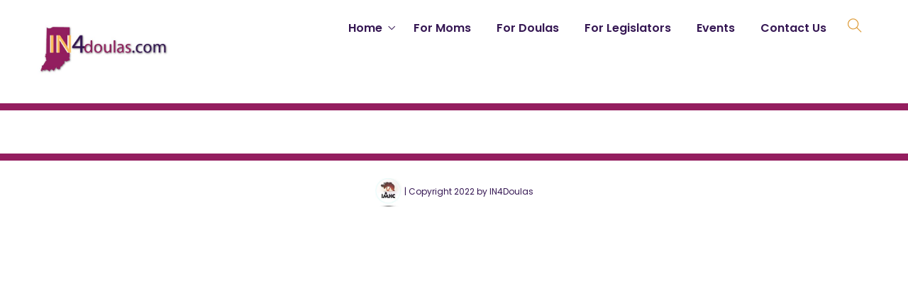

--- FILE ---
content_type: text/html; charset=UTF-8
request_url: https://in4doulas.com/events-2/
body_size: 17757
content:
<!DOCTYPE html>
<html lang="en-US" prefix="og: http://ogp.me/ns# fb: http://ogp.me/ns/fb#" class="no-js no-svg">
<head>
<meta charset="UTF-8">
<meta name="viewport" content="width=device-width, initial-scale=1">
<link rel="profile" href="https://gmpg.org/xfn/11">
<title>Events &#8211; IN4doulas</title>
<meta name='robots' content='max-image-preview:large' />
	<style>img:is([sizes="auto" i], [sizes^="auto," i]) { contain-intrinsic-size: 3000px 1500px }</style>
	<link rel="alternate" type="application/rss+xml" title="IN4doulas &raquo; Feed" href="https://in4doulas.com/feed/" />
<link rel="alternate" type="application/rss+xml" title="IN4doulas &raquo; Comments Feed" href="https://in4doulas.com/comments/feed/" />
<meta property="og:title" content="Events"/>
<meta property="og:type" content="article"/>
<meta property="og:url" content="https://in4doulas.com/events-2/"/>
<meta property="og:site_name" content="IN4doulas"/>
<meta property="og:description" content=""/><script type="text/javascript">
/* <![CDATA[ */
window._wpemojiSettings = {"baseUrl":"https:\/\/s.w.org\/images\/core\/emoji\/16.0.1\/72x72\/","ext":".png","svgUrl":"https:\/\/s.w.org\/images\/core\/emoji\/16.0.1\/svg\/","svgExt":".svg","source":{"concatemoji":"https:\/\/in4doulas.com\/wp-includes\/js\/wp-emoji-release.min.js?ver=6.8.3"}};
/*! This file is auto-generated */
!function(s,n){var o,i,e;function c(e){try{var t={supportTests:e,timestamp:(new Date).valueOf()};sessionStorage.setItem(o,JSON.stringify(t))}catch(e){}}function p(e,t,n){e.clearRect(0,0,e.canvas.width,e.canvas.height),e.fillText(t,0,0);var t=new Uint32Array(e.getImageData(0,0,e.canvas.width,e.canvas.height).data),a=(e.clearRect(0,0,e.canvas.width,e.canvas.height),e.fillText(n,0,0),new Uint32Array(e.getImageData(0,0,e.canvas.width,e.canvas.height).data));return t.every(function(e,t){return e===a[t]})}function u(e,t){e.clearRect(0,0,e.canvas.width,e.canvas.height),e.fillText(t,0,0);for(var n=e.getImageData(16,16,1,1),a=0;a<n.data.length;a++)if(0!==n.data[a])return!1;return!0}function f(e,t,n,a){switch(t){case"flag":return n(e,"\ud83c\udff3\ufe0f\u200d\u26a7\ufe0f","\ud83c\udff3\ufe0f\u200b\u26a7\ufe0f")?!1:!n(e,"\ud83c\udde8\ud83c\uddf6","\ud83c\udde8\u200b\ud83c\uddf6")&&!n(e,"\ud83c\udff4\udb40\udc67\udb40\udc62\udb40\udc65\udb40\udc6e\udb40\udc67\udb40\udc7f","\ud83c\udff4\u200b\udb40\udc67\u200b\udb40\udc62\u200b\udb40\udc65\u200b\udb40\udc6e\u200b\udb40\udc67\u200b\udb40\udc7f");case"emoji":return!a(e,"\ud83e\udedf")}return!1}function g(e,t,n,a){var r="undefined"!=typeof WorkerGlobalScope&&self instanceof WorkerGlobalScope?new OffscreenCanvas(300,150):s.createElement("canvas"),o=r.getContext("2d",{willReadFrequently:!0}),i=(o.textBaseline="top",o.font="600 32px Arial",{});return e.forEach(function(e){i[e]=t(o,e,n,a)}),i}function t(e){var t=s.createElement("script");t.src=e,t.defer=!0,s.head.appendChild(t)}"undefined"!=typeof Promise&&(o="wpEmojiSettingsSupports",i=["flag","emoji"],n.supports={everything:!0,everythingExceptFlag:!0},e=new Promise(function(e){s.addEventListener("DOMContentLoaded",e,{once:!0})}),new Promise(function(t){var n=function(){try{var e=JSON.parse(sessionStorage.getItem(o));if("object"==typeof e&&"number"==typeof e.timestamp&&(new Date).valueOf()<e.timestamp+604800&&"object"==typeof e.supportTests)return e.supportTests}catch(e){}return null}();if(!n){if("undefined"!=typeof Worker&&"undefined"!=typeof OffscreenCanvas&&"undefined"!=typeof URL&&URL.createObjectURL&&"undefined"!=typeof Blob)try{var e="postMessage("+g.toString()+"("+[JSON.stringify(i),f.toString(),p.toString(),u.toString()].join(",")+"));",a=new Blob([e],{type:"text/javascript"}),r=new Worker(URL.createObjectURL(a),{name:"wpTestEmojiSupports"});return void(r.onmessage=function(e){c(n=e.data),r.terminate(),t(n)})}catch(e){}c(n=g(i,f,p,u))}t(n)}).then(function(e){for(var t in e)n.supports[t]=e[t],n.supports.everything=n.supports.everything&&n.supports[t],"flag"!==t&&(n.supports.everythingExceptFlag=n.supports.everythingExceptFlag&&n.supports[t]);n.supports.everythingExceptFlag=n.supports.everythingExceptFlag&&!n.supports.flag,n.DOMReady=!1,n.readyCallback=function(){n.DOMReady=!0}}).then(function(){return e}).then(function(){var e;n.supports.everything||(n.readyCallback(),(e=n.source||{}).concatemoji?t(e.concatemoji):e.wpemoji&&e.twemoji&&(t(e.twemoji),t(e.wpemoji)))}))}((window,document),window._wpemojiSettings);
/* ]]> */
</script>
<link rel='stylesheet' id='image-hover-css' href='https://in4doulas.com/wp-content/plugins/egovenz-core/elementor-supports/assets/css/image-hover.min.css?ver=1.0' type='text/css' media='all' />
<link rel='stylesheet' id='font-awesome-css' href='https://in4doulas.com/wp-content/plugins/elementor/assets/lib/font-awesome/css/font-awesome.min.css?ver=4.7.0' type='text/css' media='all' />
<link rel='stylesheet' id='egovenz-core-style-css' href='https://in4doulas.com/wp-content/plugins/egovenz-core/elementor-supports/assets/css/style.css?ver=1.0' type='text/css' media='all' />
<style id='wp-emoji-styles-inline-css' type='text/css'>

	img.wp-smiley, img.emoji {
		display: inline !important;
		border: none !important;
		box-shadow: none !important;
		height: 1em !important;
		width: 1em !important;
		margin: 0 0.07em !important;
		vertical-align: -0.1em !important;
		background: none !important;
		padding: 0 !important;
	}
</style>
<link rel='stylesheet' id='wp-block-library-css' href='https://in4doulas.com/wp-includes/css/dist/block-library/style.min.css?ver=6.8.3' type='text/css' media='all' />
<style id='wp-block-library-theme-inline-css' type='text/css'>
.wp-block-audio :where(figcaption){color:#555;font-size:13px;text-align:center}.is-dark-theme .wp-block-audio :where(figcaption){color:#ffffffa6}.wp-block-audio{margin:0 0 1em}.wp-block-code{border:1px solid #ccc;border-radius:4px;font-family:Menlo,Consolas,monaco,monospace;padding:.8em 1em}.wp-block-embed :where(figcaption){color:#555;font-size:13px;text-align:center}.is-dark-theme .wp-block-embed :where(figcaption){color:#ffffffa6}.wp-block-embed{margin:0 0 1em}.blocks-gallery-caption{color:#555;font-size:13px;text-align:center}.is-dark-theme .blocks-gallery-caption{color:#ffffffa6}:root :where(.wp-block-image figcaption){color:#555;font-size:13px;text-align:center}.is-dark-theme :root :where(.wp-block-image figcaption){color:#ffffffa6}.wp-block-image{margin:0 0 1em}.wp-block-pullquote{border-bottom:4px solid;border-top:4px solid;color:currentColor;margin-bottom:1.75em}.wp-block-pullquote cite,.wp-block-pullquote footer,.wp-block-pullquote__citation{color:currentColor;font-size:.8125em;font-style:normal;text-transform:uppercase}.wp-block-quote{border-left:.25em solid;margin:0 0 1.75em;padding-left:1em}.wp-block-quote cite,.wp-block-quote footer{color:currentColor;font-size:.8125em;font-style:normal;position:relative}.wp-block-quote:where(.has-text-align-right){border-left:none;border-right:.25em solid;padding-left:0;padding-right:1em}.wp-block-quote:where(.has-text-align-center){border:none;padding-left:0}.wp-block-quote.is-large,.wp-block-quote.is-style-large,.wp-block-quote:where(.is-style-plain){border:none}.wp-block-search .wp-block-search__label{font-weight:700}.wp-block-search__button{border:1px solid #ccc;padding:.375em .625em}:where(.wp-block-group.has-background){padding:1.25em 2.375em}.wp-block-separator.has-css-opacity{opacity:.4}.wp-block-separator{border:none;border-bottom:2px solid;margin-left:auto;margin-right:auto}.wp-block-separator.has-alpha-channel-opacity{opacity:1}.wp-block-separator:not(.is-style-wide):not(.is-style-dots){width:100px}.wp-block-separator.has-background:not(.is-style-dots){border-bottom:none;height:1px}.wp-block-separator.has-background:not(.is-style-wide):not(.is-style-dots){height:2px}.wp-block-table{margin:0 0 1em}.wp-block-table td,.wp-block-table th{word-break:normal}.wp-block-table :where(figcaption){color:#555;font-size:13px;text-align:center}.is-dark-theme .wp-block-table :where(figcaption){color:#ffffffa6}.wp-block-video :where(figcaption){color:#555;font-size:13px;text-align:center}.is-dark-theme .wp-block-video :where(figcaption){color:#ffffffa6}.wp-block-video{margin:0 0 1em}:root :where(.wp-block-template-part.has-background){margin-bottom:0;margin-top:0;padding:1.25em 2.375em}
</style>
<style id='classic-theme-styles-inline-css' type='text/css'>
/*! This file is auto-generated */
.wp-block-button__link{color:#fff;background-color:#32373c;border-radius:9999px;box-shadow:none;text-decoration:none;padding:calc(.667em + 2px) calc(1.333em + 2px);font-size:1.125em}.wp-block-file__button{background:#32373c;color:#fff;text-decoration:none}
</style>
<style id='global-styles-inline-css' type='text/css'>
:root{--wp--preset--aspect-ratio--square: 1;--wp--preset--aspect-ratio--4-3: 4/3;--wp--preset--aspect-ratio--3-4: 3/4;--wp--preset--aspect-ratio--3-2: 3/2;--wp--preset--aspect-ratio--2-3: 2/3;--wp--preset--aspect-ratio--16-9: 16/9;--wp--preset--aspect-ratio--9-16: 9/16;--wp--preset--color--black: #000000;--wp--preset--color--cyan-bluish-gray: #abb8c3;--wp--preset--color--white: #FFF;--wp--preset--color--pale-pink: #f78da7;--wp--preset--color--vivid-red: #cf2e2e;--wp--preset--color--luminous-vivid-orange: #ff6900;--wp--preset--color--luminous-vivid-amber: #fcb900;--wp--preset--color--light-green-cyan: #7bdcb5;--wp--preset--color--vivid-green-cyan: #00d084;--wp--preset--color--pale-cyan-blue: #8ed1fc;--wp--preset--color--vivid-cyan-blue: #0693e3;--wp--preset--color--vivid-purple: #9b51e0;--wp--preset--color--dark-gray: #111;--wp--preset--color--light-gray: #767676;--wp--preset--gradient--vivid-cyan-blue-to-vivid-purple: linear-gradient(135deg,rgba(6,147,227,1) 0%,rgb(155,81,224) 100%);--wp--preset--gradient--light-green-cyan-to-vivid-green-cyan: linear-gradient(135deg,rgb(122,220,180) 0%,rgb(0,208,130) 100%);--wp--preset--gradient--luminous-vivid-amber-to-luminous-vivid-orange: linear-gradient(135deg,rgba(252,185,0,1) 0%,rgba(255,105,0,1) 100%);--wp--preset--gradient--luminous-vivid-orange-to-vivid-red: linear-gradient(135deg,rgba(255,105,0,1) 0%,rgb(207,46,46) 100%);--wp--preset--gradient--very-light-gray-to-cyan-bluish-gray: linear-gradient(135deg,rgb(238,238,238) 0%,rgb(169,184,195) 100%);--wp--preset--gradient--cool-to-warm-spectrum: linear-gradient(135deg,rgb(74,234,220) 0%,rgb(151,120,209) 20%,rgb(207,42,186) 40%,rgb(238,44,130) 60%,rgb(251,105,98) 80%,rgb(254,248,76) 100%);--wp--preset--gradient--blush-light-purple: linear-gradient(135deg,rgb(255,206,236) 0%,rgb(152,150,240) 100%);--wp--preset--gradient--blush-bordeaux: linear-gradient(135deg,rgb(254,205,165) 0%,rgb(254,45,45) 50%,rgb(107,0,62) 100%);--wp--preset--gradient--luminous-dusk: linear-gradient(135deg,rgb(255,203,112) 0%,rgb(199,81,192) 50%,rgb(65,88,208) 100%);--wp--preset--gradient--pale-ocean: linear-gradient(135deg,rgb(255,245,203) 0%,rgb(182,227,212) 50%,rgb(51,167,181) 100%);--wp--preset--gradient--electric-grass: linear-gradient(135deg,rgb(202,248,128) 0%,rgb(113,206,126) 100%);--wp--preset--gradient--midnight: linear-gradient(135deg,rgb(2,3,129) 0%,rgb(40,116,252) 100%);--wp--preset--font-size--small: 13px;--wp--preset--font-size--medium: 20px;--wp--preset--font-size--large: 36px;--wp--preset--font-size--x-large: 42px;--wp--preset--spacing--20: 0.44rem;--wp--preset--spacing--30: 0.67rem;--wp--preset--spacing--40: 1rem;--wp--preset--spacing--50: 1.5rem;--wp--preset--spacing--60: 2.25rem;--wp--preset--spacing--70: 3.38rem;--wp--preset--spacing--80: 5.06rem;--wp--preset--shadow--natural: 6px 6px 9px rgba(0, 0, 0, 0.2);--wp--preset--shadow--deep: 12px 12px 50px rgba(0, 0, 0, 0.4);--wp--preset--shadow--sharp: 6px 6px 0px rgba(0, 0, 0, 0.2);--wp--preset--shadow--outlined: 6px 6px 0px -3px rgba(255, 255, 255, 1), 6px 6px rgba(0, 0, 0, 1);--wp--preset--shadow--crisp: 6px 6px 0px rgba(0, 0, 0, 1);}:where(.is-layout-flex){gap: 0.5em;}:where(.is-layout-grid){gap: 0.5em;}body .is-layout-flex{display: flex;}.is-layout-flex{flex-wrap: wrap;align-items: center;}.is-layout-flex > :is(*, div){margin: 0;}body .is-layout-grid{display: grid;}.is-layout-grid > :is(*, div){margin: 0;}:where(.wp-block-columns.is-layout-flex){gap: 2em;}:where(.wp-block-columns.is-layout-grid){gap: 2em;}:where(.wp-block-post-template.is-layout-flex){gap: 1.25em;}:where(.wp-block-post-template.is-layout-grid){gap: 1.25em;}.has-black-color{color: var(--wp--preset--color--black) !important;}.has-cyan-bluish-gray-color{color: var(--wp--preset--color--cyan-bluish-gray) !important;}.has-white-color{color: var(--wp--preset--color--white) !important;}.has-pale-pink-color{color: var(--wp--preset--color--pale-pink) !important;}.has-vivid-red-color{color: var(--wp--preset--color--vivid-red) !important;}.has-luminous-vivid-orange-color{color: var(--wp--preset--color--luminous-vivid-orange) !important;}.has-luminous-vivid-amber-color{color: var(--wp--preset--color--luminous-vivid-amber) !important;}.has-light-green-cyan-color{color: var(--wp--preset--color--light-green-cyan) !important;}.has-vivid-green-cyan-color{color: var(--wp--preset--color--vivid-green-cyan) !important;}.has-pale-cyan-blue-color{color: var(--wp--preset--color--pale-cyan-blue) !important;}.has-vivid-cyan-blue-color{color: var(--wp--preset--color--vivid-cyan-blue) !important;}.has-vivid-purple-color{color: var(--wp--preset--color--vivid-purple) !important;}.has-black-background-color{background-color: var(--wp--preset--color--black) !important;}.has-cyan-bluish-gray-background-color{background-color: var(--wp--preset--color--cyan-bluish-gray) !important;}.has-white-background-color{background-color: var(--wp--preset--color--white) !important;}.has-pale-pink-background-color{background-color: var(--wp--preset--color--pale-pink) !important;}.has-vivid-red-background-color{background-color: var(--wp--preset--color--vivid-red) !important;}.has-luminous-vivid-orange-background-color{background-color: var(--wp--preset--color--luminous-vivid-orange) !important;}.has-luminous-vivid-amber-background-color{background-color: var(--wp--preset--color--luminous-vivid-amber) !important;}.has-light-green-cyan-background-color{background-color: var(--wp--preset--color--light-green-cyan) !important;}.has-vivid-green-cyan-background-color{background-color: var(--wp--preset--color--vivid-green-cyan) !important;}.has-pale-cyan-blue-background-color{background-color: var(--wp--preset--color--pale-cyan-blue) !important;}.has-vivid-cyan-blue-background-color{background-color: var(--wp--preset--color--vivid-cyan-blue) !important;}.has-vivid-purple-background-color{background-color: var(--wp--preset--color--vivid-purple) !important;}.has-black-border-color{border-color: var(--wp--preset--color--black) !important;}.has-cyan-bluish-gray-border-color{border-color: var(--wp--preset--color--cyan-bluish-gray) !important;}.has-white-border-color{border-color: var(--wp--preset--color--white) !important;}.has-pale-pink-border-color{border-color: var(--wp--preset--color--pale-pink) !important;}.has-vivid-red-border-color{border-color: var(--wp--preset--color--vivid-red) !important;}.has-luminous-vivid-orange-border-color{border-color: var(--wp--preset--color--luminous-vivid-orange) !important;}.has-luminous-vivid-amber-border-color{border-color: var(--wp--preset--color--luminous-vivid-amber) !important;}.has-light-green-cyan-border-color{border-color: var(--wp--preset--color--light-green-cyan) !important;}.has-vivid-green-cyan-border-color{border-color: var(--wp--preset--color--vivid-green-cyan) !important;}.has-pale-cyan-blue-border-color{border-color: var(--wp--preset--color--pale-cyan-blue) !important;}.has-vivid-cyan-blue-border-color{border-color: var(--wp--preset--color--vivid-cyan-blue) !important;}.has-vivid-purple-border-color{border-color: var(--wp--preset--color--vivid-purple) !important;}.has-vivid-cyan-blue-to-vivid-purple-gradient-background{background: var(--wp--preset--gradient--vivid-cyan-blue-to-vivid-purple) !important;}.has-light-green-cyan-to-vivid-green-cyan-gradient-background{background: var(--wp--preset--gradient--light-green-cyan-to-vivid-green-cyan) !important;}.has-luminous-vivid-amber-to-luminous-vivid-orange-gradient-background{background: var(--wp--preset--gradient--luminous-vivid-amber-to-luminous-vivid-orange) !important;}.has-luminous-vivid-orange-to-vivid-red-gradient-background{background: var(--wp--preset--gradient--luminous-vivid-orange-to-vivid-red) !important;}.has-very-light-gray-to-cyan-bluish-gray-gradient-background{background: var(--wp--preset--gradient--very-light-gray-to-cyan-bluish-gray) !important;}.has-cool-to-warm-spectrum-gradient-background{background: var(--wp--preset--gradient--cool-to-warm-spectrum) !important;}.has-blush-light-purple-gradient-background{background: var(--wp--preset--gradient--blush-light-purple) !important;}.has-blush-bordeaux-gradient-background{background: var(--wp--preset--gradient--blush-bordeaux) !important;}.has-luminous-dusk-gradient-background{background: var(--wp--preset--gradient--luminous-dusk) !important;}.has-pale-ocean-gradient-background{background: var(--wp--preset--gradient--pale-ocean) !important;}.has-electric-grass-gradient-background{background: var(--wp--preset--gradient--electric-grass) !important;}.has-midnight-gradient-background{background: var(--wp--preset--gradient--midnight) !important;}.has-small-font-size{font-size: var(--wp--preset--font-size--small) !important;}.has-medium-font-size{font-size: var(--wp--preset--font-size--medium) !important;}.has-large-font-size{font-size: var(--wp--preset--font-size--large) !important;}.has-x-large-font-size{font-size: var(--wp--preset--font-size--x-large) !important;}
:where(.wp-block-post-template.is-layout-flex){gap: 1.25em;}:where(.wp-block-post-template.is-layout-grid){gap: 1.25em;}
:where(.wp-block-columns.is-layout-flex){gap: 2em;}:where(.wp-block-columns.is-layout-grid){gap: 2em;}
:root :where(.wp-block-pullquote){font-size: 1.5em;line-height: 1.6;}
</style>
<link rel='stylesheet' id='contact-form-7-css' href='https://in4doulas.com/wp-content/plugins/contact-form-7/includes/css/styles.css?ver=6.1.4' type='text/css' media='all' />
<link rel='stylesheet' id='rs-plugin-settings-css' href='https://in4doulas.com/wp-content/plugins/revslider/public/assets/css/rs6.css?ver=6.3.5' type='text/css' media='all' />
<style id='rs-plugin-settings-inline-css' type='text/css'>
#rs-demo-id {}
</style>
<link rel='stylesheet' id='wp-components-css' href='https://in4doulas.com/wp-includes/css/dist/components/style.min.css?ver=6.8.3' type='text/css' media='all' />
<link rel='stylesheet' id='godaddy-styles-css' href='https://in4doulas.com/wp-content/mu-plugins/vendor/wpex/godaddy-launch/includes/Dependencies/GoDaddy/Styles/build/latest.css?ver=2.0.2' type='text/css' media='all' />
<link rel='stylesheet' id='bootstrap-css' href='https://in4doulas.com/wp-content/themes/egovenz/assets/css/bootstrap.min.css?ver=4.1.1' type='text/css' media='all' />
<link rel='stylesheet' id='themify-icons-css' href='https://in4doulas.com/wp-content/themes/egovenz/assets/css/themify-icons.css?ver=1.0' type='text/css' media='all' />
<link rel='stylesheet' id='animate-css' href='https://in4doulas.com/wp-content/themes/egovenz/assets/css/animate.min.css?ver=3.5.1' type='text/css' media='all' />
<link rel='stylesheet' id='shortcode-css' href='https://in4doulas.com/wp-content/themes/egovenz/assets/css/elementor-shortcode.css?ver=1.0' type='text/css' media='all' />
<link rel='stylesheet' id='elementor-frontend-css' href='https://in4doulas.com/wp-content/plugins/elementor/assets/css/frontend.min.css?ver=3.34.2' type='text/css' media='all' />
<link rel='stylesheet' id='egovenz-style-css' href='https://in4doulas.com/wp-content/themes/egovenz/style.css?ver=1.0' type='text/css' media='all' />
<style id='egovenz-style-inline-css' type='text/css'>
body{color:#351753;font-family:Roboto;font-weight:400;font-size:16px;letter-spacing:0;background-color:#c1c1c1}h1{color:#351753;font-family:Poppins;font-weight:700;font-size:45px;line-height:55px}h2{font-family:Poppins;font-weight:700;font-size:40px;line-height:50px}h3{font-family:Poppins;font-weight:700;font-size:35px;line-height:38px}h4{font-family:Poppins;font-weight:700;font-size:27px;line-height:31px}h5{font-family:Poppins;font-weight:700;font-size:20px;line-height:30px}h6{font-family:Poppins;font-weight:700;font-size:16px;line-height:22px}a{color:#351753}a:hover{color:#eac7ef}a:active{color:#a97ce7}.widget{color:#101f40}.widget .widget-title{font-size:21px}.page-loader{background:url('') 50% 50% no-repeat rgb(249,249,249)}.container,.boxed-container,.boxed-container .site-footer.footer-fixed,.custom-container{width:1240px}body .elementor-section.elementor-section-boxed>.elementor-container{max-width:1240px}.egovenz-content > .egovenz-content-inner{}.header-inner .main-logo img{max-height:130px}.header-inner .sticky-logo img{max-height:50px}.mobile-header-inner .mobile-logo img{max-height:70px}header.egovenz-header{background-color:transparent;background-color:#1e73be}.topbar{color:#351753;font-family:Poppins;font-weight:400;font-size:14px;line-height:24px;background:#ffffff}.topbar a,.mobile-topbar-wrap a{color:#941e5f}.topbar a:hover,.mobile-topbar-wrap a:hover{color:#351753}.topbar a:active,.topbar a:focus,.mobile-topbar-wrap a:focus,.mobile-topbar-wrap a:active{color:#941e5f}.mobile-topbar-wrap{color:#351753;font-family:Poppins;font-weight:400;font-size:14px;line-height:24px;background:#ffffff}.topbar-items > li{height:50px ;line-height:50px }.header-sticky .topbar-items > li,.sticky-scroll.show-menu .topbar-items > li{height:40px ;line-height:40px }.topbar-items > li img{max-height:50px }.logobar{color:#351753;font-family:Poppins;background:#ffffff}.logobar a{color:#dd9933}.logobar a:hover{color:#dd9933}.logobar a:active,.logobar a:focus,.logobar .egovenz-main-menu > li.current-menu-item > a,.logobar .egovenz-main-menu > li.current-menu-ancestor > a,.logobar a.active{}	.logobar-items > li{height:100px ;line-height:100px }.header-sticky .logobar-items > li,.sticky-scroll.show-menu .logobar-items > li{height:80px ;line-height:80px }.logobar-items > li img{max-height:100px }.header-sticky .logobar,.sticky-scroll.show-menu .logobar{}.header-sticky .logobar a,.sticky-scroll.show-menu .logobar a{}.header-sticky .logobar a:hover,.sticky-scroll.show-menu .logobar a:hover{}.header-sticky .logobar a:active,.sticky-scroll.show-menu .logobar a:active,.header-sticky .logobar .egovenz-main-menu .current-menu-item > a,.header-sticky .logobar .egovenz-main-menu .current-menu-ancestor > a,.sticky-scroll.show-menu .logobar .egovenz-main-menu .current-menu-item > a,.sticky-scroll.show-menu .logobar .egovenz-main-menu .current-menu-ancestor > a,.header-sticky .logobar a.active,.sticky-scroll.show-menu .logobar a.active{}	.header-sticky .logobar img.custom-logo,.sticky-scroll.show-menu .logobar img.custom-logo{max-height:80px }.navbar{color:#351753;font-family:Poppins;background:#ffffff;border-bottom-width:10px;border-bottom-style:solid;border-bottom-color:#941e5f}.navbar a{color:#dd9933}.navbar a:hover{color:#dd9933}.navbar a:active,.navbar a:focus,.navbar .egovenz-main-menu > .current-menu-item > a,.navbar .egovenz-main-menu > .current-menu-ancestor > a,.navbar a.active{color:#dd9933}.navbar-items > li{height:80px ;line-height:80px }.header-sticky .navbar-items > li,.sticky-scroll.show-menu .navbar-items > li{height:70px ;line-height:70px }.navbar-items > li img{max-height:80px }.header-sticky .navbar,.sticky-scroll.show-menu .navbar{color:#351753;background:#dd3333}.header-sticky .navbar a,.sticky-scroll.show-menu .navbar a{color:#dd9933}.header-sticky .navbar a:hover,.sticky-scroll.show-menu .navbar a:hover{color:#941e5f}.header-sticky .navbar a:active,.sticky-scroll.show-menu .navbar a:active,.header-sticky .navbar .egovenz-main-menu .current-menu-item > a,.header-sticky .navbar .egovenz-main-menu .current-menu-ancestor > a,.sticky-scroll.show-menu .navbar .egovenz-main-menu .current-menu-item > a,.sticky-scroll.show-menu .navbar .egovenz-main-menu .current-menu-ancestor > a,.header-sticky .navbar a.active,.sticky-scroll.show-menu .navbar a.active{color:#dd9933}.sticky-scroll.show-menu .navbar img.custom-logo{max-height:70px }.secondary-menu-area{width:350px }.secondary-menu-area{left:-350px}.secondary-menu-area.left-overlay,.secondary-menu-area.left-push{left:-350px}.secondary-menu-area.right-overlay,.secondary-menu-area.right-push{}.secondary-menu-area .secondary-menu-area-inner{}.secondary-menu-area a{}.secondary-menu-area a:hover{}.secondary-menu-area a:active{}.sticky-header-space{color:#351753;background-color:#941e5f}.sticky-header-space li a{}.sticky-header-space li a:hover{}.sticky-header-space li a:active{}	.mobile-header-items > li{height:30px ;line-height:30px }.mobile-header{background:#ffffff}.mobile-header-items li a{color:#351753}.mobile-header-items li a:hover{color:#b21f41}.mobile-header-items li a:active{color:#b21f41}.header-sticky .mobile-header-items > li,.show-menu .mobile-header-items > li{height:60px;line-height:60px}.mobile-header .header-sticky,.mobile-header .show-menu{background:#ffffff}.header-sticky .mobile-header-items li a,.show-menu .mobile-header-items li a{color:#941e5f}.header-sticky .mobile-header-items li a:hover,.show-menu .mobile-header-items li a:hover{color:#b21f41}.header-sticky .mobile-header-items li a:hover,.show-menu .mobile-header-items li a:hover{color:#b21f41}.mobile-bar,.mobile-bar .container{max-width:200px}.mobile-bar{color:#351753;background-color:#ffffff}.mobile-bar li a{}.mobile-bar li a:hover{}.mobile-bar li a:active,ul > li.current-menu-item > a,ul > li.current-menu-parent > a,ul > li.current-menu-ancestor > a,.egovenz-mobile-menu li.menu-item a.active{}ul.egovenz-main-menu > li > a,ul.egovenz-main-menu > li > .main-logo{color:#351753;font-family:Poppins;font-weight:600;font-size:16px}ul.dropdown-menu{background:#941e5f}ul.dropdown-menu > li{}ul.dropdown-menu > li a,ul.mega-child-dropdown-menu > li a,.header-sticky ul.dropdown-menu > li a,.sticky-scroll.show-menu ul.dropdown-menu > li a,.header-sticky ul.mega-child-dropdown-menu > li a,.sticky-scroll.show-menu ul.mega-child-dropdown-menu > li a{color:#ffffff}ul.dropdown-menu > li a:hover,ul.mega-child-dropdown-menu > li a:hover,.header-sticky ul.dropdown-menu > li a:hover,.sticky-scroll.show-menu ul.dropdown-menu > li a:hover,.header-sticky ul.mega-child-dropdown-menu > li a:hover,.sticky-scroll.show-menu ul.mega-child-dropdown-menu > li a:hover{color:#dd9933}ul.dropdown-menu > li a:active,ul.mega-child-dropdown-menu > li a:active,.header-sticky ul.dropdown-menu > li a:active,.sticky-scroll.show-menu ul.dropdown-menu > li a:active,.header-sticky ul.mega-child-dropdown-menu > li a:active,.sticky-scroll.show-menu ul.mega-child-dropdown-menu > li a:active,ul.dropdown-menu > li.current-menu-item > a,ul.dropdown-menu > li.current-menu-parent > a,ul.dropdown-menu > li.current-menu-ancestor > a,ul.mega-child-dropdown-menu > li.current-menu-item > a{color:#dd9933}.egovenz-single-post .page-title-wrap-inner{color:#ffffff;background-image:url(https://in4doulas.com/wp-content/uploads/2019/10/bg-info-1.jpg);padding-top:70px;padding-bottom:70px}.egovenz-single-post .page-title-wrap a{color:#ffffff}.egovenz-single-post .page-title-wrap a:hover{color:#ffffff}.egovenz-single-post .page-title-wrap a:active{color:#ffffff}.egovenz-single-post .page-title-wrap-inner > .page-title-overlay{background:rgba(12,24,49,0.9)}.egovenz-blog .page-title-wrap-inner{color:#ffffff;background-image:url(https://in4doulas.com/wp-content/uploads/2019/10/bg-info-1.jpg);background-repeat:no-repeat;background-position:center center;background-size:cover;padding-top:70px;padding-bottom:70px}.egovenz-blog .page-title-wrap a{color:#ffffff}.egovenz-blog .page-title-wrap a:hover{color:#ffffff}.egovenz-blog .page-title-wrap a:active{color:#ffffff}.egovenz-blog .page-title-wrap-inner > .page-title-overlay{background:rgba(12,24,49,0.9)}.egovenz-page .page-title-wrap-inner{color:#351753;background-image:url(https://in4doulas.com/wp-content/uploads/2019/10/bg-info-1.jpg);background-position:center center;background-size:cover;padding-top:70px;padding-bottom:70px}.egovenz-page .page-title-wrap a{color:#351753}.egovenz-page .page-title-wrap a:hover{color:#ffffff}.egovenz-page .page-title-wrap a:active{color:#351753}.egovenz-page .page-title-wrap-inner > .page-title-overlay{background:rgba(12,24,49,0.9)}.egovenz-woo .page-title-wrap-inner{color:#ffffff;padding-top:90px;padding-bottom:0}.egovenz-woo .page-title-wrap a{color:#ffffff}.egovenz-woo .page-title-wrap a:hover{color:#e9204f}.egovenz-woo .page-title-wrap a:active{color:#e9204f}.egovenz-woo .page-title-wrap-inner > .page-title-overlay{}.egovenz-single-product .page-title-wrap-inner{}.egovenz-single-product .page-title-wrap a{}.egovenz-single-product .page-title-wrap a:hover{}.egovenz-single-product .page-title-wrap a:active{}.egovenz-single-product .page-title-wrap-inner > .page-title-overlay{}.single-post-template .post-format-wrap{}.single-post-template .post-quote-wrap > .blockquote,.single-post-template .post-link-inner,.single-post-template .post-format-wrap .post-audio-wrap{}.blog-template .post-format-wrap{}.blog-template .post-quote-wrap > .blockquote,.blog-template .post-link-inner,.blog-template .post-format-wrap .post-audio-wrap{}.archive-template .post-format-wrap{}.archive-template .post-quote-wrap > .blockquote,.archive-template .post-link-inner,.archive-template .post-format-wrap .post-audio-wrap{}.post-quote-wrap > .blockquote{border-left-color:#351753}.single-post-template .post-quote-wrap > .blockquote{background-color:rgba(0,0,0,0.7)}.blog-template .post-quote-wrap > .blockquote{background-color:rgba(0,0,0,0.7)}.archive-template .post-quote-wrap > .blockquote{background-color:rgba(0,0,0,0.7)}.single-post-template .post-link-inner{background-color:rgba(0,0,0,0.7)}.blog-template .post-link-inner{background-color:rgba(0,0,0,0.7)}.archive-template .post-link-inner{background-color:rgba(0,0,0,0.7)}.post-overlay-items{}.post-overlay-items a{}.post-overlay-items a:hover{}.post-overlay-items a:hover{}.site-footer{color:#351753;font-family:Poppins;background-color:#ffffff;background-repeat:no-repeat;background-position:center center;background-size:cover;border-top-width:15px;border-top-color:#941e5f}.site-footer .widget{color:#351753;font-family:Poppins}.site-footer a{color:#351753}.site-footer a:hover{}.site-footer a:hover{color:#351753}.footer-top-wrap{color:#351753;text-align:center;border-top-width:10px;border-top-style:solid;border-top-color:#941e5f;border-bottom-width:1px;border-bottom-style:solid;border-bottom-color:#941e5f;padding-top:40px;padding-right:15px;padding-bottom:40px;padding-left:15px}.footer-top-wrap .widget{color:#351753;text-align:center}.footer-top-wrap a{color:#351753}.footer-top-wrap a:hover{}.footer-top-wrap a:hover{color:#351753}.footer-top-wrap .widget .widget-title{color:#351753}.footer-middle-wrap{color:#351753;font-size:15px;background-color:transparent;border-top-width:10px;border-top-color:#941e5f;padding-top:95px;padding-bottom:95px}.footer-middle-wrap .widget{color:#351753;font-size:15px}.footer-middle-wrap a{color:#351753}.footer-middle-wrap a:hover{color:#ffffff}.footer-middle-wrap a:active{color:#351753}.footer-middle-wrap .widget .widget-title{color:#351753}.footer-bottom{color:#351753;font-size:12px;background-color:transparent;border-top-width:10px;border-top-style:solid;border-top-color:#941e5f}.footer-bottom .widget{color:#351753;font-size:12px}.footer-bottom a{color:#351753}.footer-bottom a:hover{color:#ffffff}.footer-bottom a:active{color:#351753}.footer-bottom-wrap .widget .widget-title{color:#351753}.theme-color{color:#351753}.gradient-bg{background:-webkit-linear-gradient(-155deg,#351753 0,#941e5f 100%);background:linear-gradient(-155deg,#351753 0,#941e5f 100%)}.theme-color-bg{background-color:#351753}.theme-color-hbg:hover{background-color:#351753 !important}.secondary-color{color:#941e5f}.default-color{color:#351753 !important}::selection{background:#351753}b{color:#351753}b{color:#351753}.error-404 .page-title{text-shadow:-1px -1px 0 #351753,1px -1px 0 #351753,-1px 1px 0 #000,1px 1px 0 #000}.top-sliding-toggle.fa-minus{border-top-color:#351753}.owl-dot.active span{background:#351753;border-color:#351753}.owl-prev,.owl-next{color:#351753}.owl-prev:hover,.owl-next:hover{color:#351753}.typo-a-white a:hover{color:#351753}.header-button a,.sticky-head.header-sticky .nav-item-inner a.egovenz-popup-trigger.btn{background-color:#351753}.classic-navbar .egovenz-main-menu{background:#351753}.classic-navbar .egovenz-main-menu:before{border-bottom-color:#351753}ul.mobile-topbar-items.nav li span{color:#351753}.header-inner .logobar-inner .media i{color:#351753}.header-inner .logobar-inner .media i:after{background:#351753}.dropdown:hover > .dropdown-menu{border-color:#351753}.egovenz-main-menu li.menu-item.dropdown .dropdown-menu a:before{background:#351753}.navbar ul ul ul.dropdown-menu li .nav-link:focus,ul.nav ul ul.dropdown-menu li .nav-link:focus{color:#351753}.navbar ul ul li.menu-btn a{color:#351753}.widget .widget-title::before{background:#351753}.search-form .input-group input.form-control::-webkit-input-placeholder,.search-form .input-group input.form-control::-moz-placeholder,.search-form .input-group input.form-control::-ms-input-placeholder,.search-form .input-group input.form-control:-moz-placeholder{color:#351753 !important}input[type="submit"]{background:#351753}.btn,button,.btn.bordered:hover,a.button.logout-link{background:#351753}.btn.classic:hover{background:#351753}.btn.link{color:#351753}.btn.bordered,a.btn.btn-link{color:#351753}.btn.inverse:hover{background-color:#351753}.btn.btn-default.theme-color{background:#351753}.btn.secondary-color{background:#941e5f}.rev_slider_wrapper .btn.btn-outline:hover{background-color:#351753;border-color:#351753}.rev_slider .btn.btn-default{border-color:#351753 !important}select:focus{border-color:#351753}.close:before,.close:after{background:#351753}.nav-link:focus,.nav-link:hover{color:#351753}.zmm-dropdown-toggle{color:#351753}ul li.theme-color a{color:#351753 !important}.top-meta ul li a.read-more,.bottom-meta ul li a.read-more{color:#351753}.single-post-template blockquote{border-color:#351753}.single-post .post-meta li i.before-icon::before{color:#351753}.single-post .entry-meta ul li a:hover{color:#351753}.post-comments-wrapper p.form-submit input{background-color:#351753;border-color:#351753 !important}.single-post .author-info{border-color:#351753}.grid-layout .article-inner header.entry-header:after,.grid-layout .post .post-more a.read-more,.blog-wrapper .post-overlay-items> .post-more a.read-more,.blog-style-default .entry-title:after,.blog-wrapper.blog-style-default a.read-more{background-color:#351753}.post-navigation .nav-links .nav-next a,.post-navigation .nav-links .nav-previous a{border-color:#351753}.post-navigation .nav-links .nav-next a:hover,.post-navigation .nav-links .nav-previous a:hover,.single-post .post-navigation-wrapper .nav-links.custom-post-nav>div>i,.single-post-template article .article-inner> .top-meta li.nav-item:after,.light-menu.elementor-widget-wp-widget-nav_menu .menu li:before,.post-meta>ul>li.nav-item .post-tags a:hover,.single-post-template article .article-inner> .top-meta li.nav-item .post-date::before,.post-navigation-wrapper .nav-links.custom-post-nav .prev-nav-link a.prev::before,.post-navigation-wrapper .nav-links.custom-post-nav .next-nav-link a.next::before,.egovenz_latest_post_widget .side-item-text a::before,.egovenz_latest_post_widget .side-item-text a::after{background-color:#351753}.custom-post-nav > .prev-nav-link > a:hover,.custom-post-nav > .next-nav-link > a:hover,.single-post-template blockquote:before,.zozo-horizontal-slider-wrap .jctkr-wrapper ul li:before,.light-menu.elementor-widget-wp-widget-nav_menu .menu li a:hover,.single-post-template article .article-inner> .top-meta li.nav-item .post-date a,.single-post-template article .article-inner> .top-meta li.nav-item a:hover{color:#351753}.calendar_wrap th,tfoot td{background:#351753}.widget_calendar caption{border-color:#351753}.widget_archive li:before{color:#351753}.site-footer .widget_archive li:before{color:#351753}.widget.widget_tag_cloud a.tag-cloud-link:hover{background:#351753;border-color:#351753}.null-instagram-feed p a{background:#351753}.widget .menu-item-object-egovenz-services a{background:#941e5f}.site-footer .widget .menu-item-object-egovenz-services.current-menu-item a:hover{color:#351753}.widget .menu-item-object-egovenz-services.current-menu-item a,.widget .menu-item-object-egovenz-services a:hover{background:#351753}.widget-area .widget .menu-item-object-egovenz-services.current-menu-item a,.widget-area .widget .menu-item-object-egovenz-services a:hover{border-left-color:#351753}.widget .menu-item-object-egovenz-service a{border-color:#351753}.zozo-horizontal-slider-title{background:#351753}.grid-layout .article-inner .top-meta a.read-more::before,.grid-layout .article-inner .entry-footer .bottom-meta a.read-more::before,.egovenz-single-post .post-comments .comment-reply-link:before,.comment-meta .comment-reply-link:before{color:#351753}.zozo_advance_tab_post_widget .nav-tabs .nav-item.show .nav-link,.widget .nav-tabs .nav-link.active{background:#351753}.back-to-top > i{color:#351753}.page-title-inner .page-title,.list-fullwidth-active .feature-box-title,.contact-info-style-modern .contact-info-title,.team-info .team-title h2{background-image:-webkit-linear-gradient(120deg,#351753 0,#941e5f 100%);background-image:linear-gradient(120deg,#351753 0,#941e5f 100%)}.entry-title a:hover{color:#351753}.title-separator.separator-border{background-color:#351753}.section-title-wrapper .title-wrap > .sub-title::before{background-color:#351753}.twitter-3 .tweet-info{border-color:#351753}.twitter-wrapper.twitter-dark a{color:#351753}.price-text{color:#351753}.pricing-style-1.pricing-list-active .pricing-inner-wrapper,.pricing-style-1 .btn-default:hover{background-color:#351753}.pricing-style-1 .pricing-table-info .price-text,.pricing-style-1 .pricing-table-info > .price-before{color:#351753}.pricing-style-3 .pricing-inner-wrapper,.pricing-style-1 .btn-default:hover{border-color:#351753}.pricing-style-2 .price-text p{color:#351753}.pricing-style-3 .pricing-title::before,.pricing-style-3 .pricing-title::after,.pricing-style-2 .pricing-table-info:after,.pricing-style-3 ul.pricing-features-list li:before{background-color:#351753}.theme-gradient-bg{background:-webkit-linear-gradient(-150deg,#941e5f 35%,#351753 65%) !important;background:linear-gradient(-150deg,#941e5f 35%,#351753 65%) !important}.compare-pricing-wrapper .pricing-table-head,.compare-features-wrap{background:#351753}.zozo-horizontal-slider-title:after{background:#941e5f}.compare-pricing-style-3.compare-pricing-wrapper .btn:hover{background:#351753}.counter-wrapper.dashed-secondary-color.counter-style-1{border-color:#351753}.counter-wrapper.dashed-theme-color.counter-style-1{border-color:#351753}.counter-value span.counter-suffix{color:#351753}.counter-wrapper.counter-style-2 .counter-value h3{background:#351753;-webkit-background-clip:text;-webkit-text-fill-color:transparent}.day-counter-modern .day-counter > *:after{background:rgba(53,23,83,0.1)}span.typing-text,.typed-cursor{color:#351753}.testimonial-light .client-name:hover{color:#351753}.testimonial-wrapper.testimonial-1 a.client-name:hover,.testimonial-wrapper.testimonial-1 .client-designation{color:#351753}.testimonial-wrapper.testimonial-1 .testimonial-inner::after,.testimonial-wrapper.testimonial-modern .testimonial-inner:after,.testimonial-wrapper.testimonial-default .owl-item .testimonial-inner,.testimonial-list .testimonial-list-item .testimonial-thumb:before,.single-egovenz-testimonial .testimonial-info .testimonial-img:before{background-color:#351753}.egovenz-content .testimonial-2 .testimonial-inner:hover,.egovenz-content .testimonial-2 .testimonial-inner:hover .testimonial-thumb img{border-color:#351753}.testimonial-wrapper.testimonial-3 .testimonial-inner .testimonial-info .client-name,.testimonial-wrapper.testimonial-3 .testimonial-inner .testimonial-excerpt .testimonial-excerpt-icon i,.testimonial-wrapper.testimonial-default .testimonial-inner > *.testimonial-excerpt:before{color:#351753 !important}.events-date{border-color:#351753}.event-inner .event-schedule-inner .tab-content i{color:#351753}.event-details-wrap ul li:before{background:#351753}.media.event-list-item:before{background:#351753}.event-details-wrap ul li:after{border-color:#351753}.media.event-list-item span.event-time,.media.event-list-item .post-more a.read-more{background:#351753}.events-date{border-color:#351753}.event-inner .event-schedule-inner .tab-content i,.event-inner .post-more > a,.event-date,.event-wrapper.event-dark .event-inner .post-title-head > a:hover,.media.event-list-item .read-more{color:#351753}.event-info h4,.event-venue h4,.event-contact-title h4,.event-contact h4,.event-map h4,.event-wrapper.event-modern .event-date:after,.event-wrapper.event-default .event-inner .event-date,.media.event-list-item .event-date:after,.event-list-item .event-date:before,.event-classic .event-inner .event-date,.event-wrapper.event-modern .event-inner:after{background:#351753}.event-details-wrap ul li:before{background:#351753}.event-details-wrap ul li:after{border-color:#351753}.nav.pagination > li.nav-item.active a,.nav.pagination > li.nav-item span,.nav.pagination > li.nav-item a,.nav.pagination > li.nav-item:focus a{background:#351753;border-color:#351753}.egovenz-sticky-wrapper.text_trigger a,a.egovenz-sticky-trigger{background:#351753}.team-wrapper.team-default .team-inner .team-designation h6,.team-default .client-name{color:#351753}.team-wrapper.team-default .team-inner:after{background:#351753}.team-wrapper.team-default .team-inner:before{background:#941e5f}.team-modern .team-name a::after,span.animate-bubble-box:before{background:#351753;filter:drop-shadow(0 1px 2px rgba(53,23,83,0.5))}span.animate-bubble-box:after{background:#351753;filter:drop-shadow(0 1px 2px rgba(53,23,83,0.5))}span.animate-bubble-box{box-shadow:0 0 1px 0 rgba(53,23,83,0.1),0 0 1px 0 rgba(53,23,83,0.1) inset}.team-wrapper.team-modern .team-inner > .team-thumb{border-color:#351753}.team-wrapper.team-modern .team-inner:hover > .team-designation h6{color:#351753}.timeline-style-2 .timeline > li > .timeline-panel{border-color:#351753}.timeline-sep-title{color:#351753}.timeline-style-2 .timeline > li > .timeline-panel:before{border-left-color:#351753;border-right-color:#351753}.timeline-style-2 .timeline > li > .timeline-panel:after{border-left-color:#351753;border-right-color:#351753}.timeline-style-3 .timeline > li > .timeline-sep-title{background:#351753}.cd-horizontal-timeline .events{background:#351753}.cd-horizontal-timeline .events a.selected::after{background-color:#351753;border-color:#351753}.cd-timeline-navigation a{border-color:#351753}.cd-horizontal-timeline .events-content em{color:#351753}.cd-horizontal-timeline .events-content li{border-color:#351753}.cd-horizontal-timeline .events-content li .tl-triangle{border-bottom-color:#351753}.cd-horizontal-timeline .events-content li > h2{color:#351753}.portfolio-wrapper ul.nav.m-auto.d-block > li.active a{background:#351753}.portfolio-wrapper ul.nav.m-auto.d-block > li a{background:#941e5f}.portfolio-style-modern a.read-more:before{background:#941e5f}.portfolio-style-modern a.read-more:after{background:#351753}.portfolio-wrapper.portfolio-style-modern .post-overlay-items a:hover,.portfolio-meta-list>li a:hover{color:#351753 !important}.portfolio-masonry-layout .portfolio-angle .portfolio-title h4:after{background-color:#351753}.portfolio-style-classic .post-overlay-items > .portfolio-popup-icon a,.portfolio-style-classic .post-overlay-items > .portfolio-link-icon a,.portfolio-style-modern .post-overlay-items> .portfolio-link-icon a,.portfolio-style-modern .post-overlay-items> .portfolio-popup-icon a{background-color:#351753}.portfolio-default .portfolio-wrap .portfolio-content-wrap{background-color:#351753}.portfolio-default .portfolio-overlay .portfolio-title a:after{background-color:rgba(53,23,83,0.5)}.portfolio-style-default .portfolio-link-icon a,.portfolio-style-default .portfolio-popup-icon a{background-color:#351753}.portfolio-classic .portfolio-wrap .portfolio-content-wrap .portfolio-read-more a,.portfolio-angle .portfolio-wrap .portfolio-content-wrap .portfolio-read-more a{color:#351753}.portfolio-classic .portfolio-wrap .portfolio-content-wrap .portfolio-read-more a:hover,.portfolio-angle .portfolio-wrap .portfolio-content-wrap .portfolio-read-more a:hover{background-color:#351753}.portfolio-single.portfolio-model-2 .portfolio-details .portfolio-meta-wrap{background:#351753}.portfolio-model-4 .portfolio-info .portfolio-meta .portfolio-meta-list > li ul.portfolio-categories a:hover{color:#351753}.single-egovenz-portfolio .portfolio-title h3::after,.single-egovenz-portfolio .portfolio-related-slider h4::after,.portfolio-related-slider .related-title{background-color:#351753}.portfolio-creative .portfolio-wrap:hover .portfolio-content-wrap{background-color:#351753}span.portfolio-meta-icon{color:#351753}.portfolio-filter.filter-1 ul > li.active > a,.portfolio-filter.filter-1 ul > li > a:hover{background-color:#351753}.portfolio-filter.filter-1 ul > li > a,.portfolio-filter.filter-1 ul > li > a:hover{border:solid 1px #351753}.portfolio-filter.filter-1 ul > li > a{border-color:#351753}.portfolio-filter.filter-1 a.portfolio-filter-item{color:#351753}.portfolio-masonry-layout .portfolio-classic .portfolio-content-wrap{background:#351753}.portfolio-filter.filter-2 .active a.portfolio-filter-item{color:#351753}.portfolio-filter.filter-2 li a:after{background-color:#351753}.portfolio-slide .portfolio-content-wrap{background:#351753}.portfolio-minimal .portfolio-overlay-wrap:before,.portfolio-minimal .portfolio-overlay-wrap:after{border-color:#351753}.portfolio-classic .portfolio-overlay-wrap:before{border-color:#351753}.portfolio-archive-title a:hover{color:#351753}.portfolio-filter.filter-3 a.portfolio-filter-item{color:#351753}.portfolio-filter.filter-3 li.active a.portfolio-filter-item{background:#351753}.icon-theme-color{color:#351753}.feature-box-wrapper .feature-box-title > a:hover{color:#351753 !important}.feature-box-wrapper .btn.bordered:hover{border-color:#351753}.feature-box-wrapper.feature-ser:hover .feature-box-btn .btn.link,.feature-box-wrapper.feature-ser:hover .feature-box-btn .btn.link:after{color:#351753}.feature-ser:hover .feature-box-btn .btn.link::after,.feature-box-wrapper.feature-box-modern:after{background:#351753}.feature-box-wrapper.border-hover-color:hover{border-bottom-color:#351753 !important}.feature-box-wrapper > .feature-box-title .section-title .title-bottom-line,.section-title-wrapper .title-separator.separator-border:before,.section-title-wrapper .title-separator.separator-border:after,.feature-box-wrapper.feature-box-modern:before{background-color:#941e5f}.hover-bottom .feature-box-inner:after{background-color:#351753;background-image:-webkit-linear-gradient(to left,#351753,#941e5f );background-image:-moz-linear-gradient(to left,#351753,#941e5f );background-image:-ms-linear-gradient(to left,#351753,#941e5f );background-image:-o-linear-gradient(to left,#351753,#941e5f );background-image:linear-gradient(to left,#351753,#941e5f )}.feature-box-btn .btn.link{color:#351753}.feature-box-btn .btn.link::after{color:#351753}.feature-box-wrapper.radius-design:hover,.feature-box-wrapper.radius-design.section-active{background-color:#351753 !important;border-color:#351753 !important}.feature-box-wrapper.radius-design .invisible-number{color:#351753}.feature-box-style-1 .feature-box-btn .btn.link:hover,.feature-box-style-1 .feature-box-btn .btn.link:hover::after{color:#351753}.feature-box-style-2:hover,.feature-box-wrapper.contact-box.feature-box-classic:hover{background-color:#351753 !important}.feature-box-style-3 .invisible-number{color:#351753}.feature-box-style-3::after{background-color:#351753}.feature-box-wrapper:hover .feature-box-icon span.theme-color-hbg{background-color:#351753}[class^='imghvr-shutter-out-']:before,[class*=' imghvr-shutter-out-']:before,[class^='imghvr-shutter-in-']:after,[class^='imghvr-shutter-in-']:before,[class*=' imghvr-shutter-in-']:after,[class*=' imghvr-shutter-in-']:before,[class^='imghvr-reveal-']:before,[class*=' imghvr-reveal-']:before{background-color:#351753}.image-grid-inner:after{background:#351753}.service-wrapper.service-default .service-inner > .service-title a,.service-wrapper a.read-more.btn,.service-wrapper.service-default a.read-more.btn:hover,.service-wrapper.service-default a.read-more.btn:focus{color:#351753}.service-wrapper.service-default .service-icon-img-wrap:nth-child(2)::before,.service-wrapper.service-default a.read-more.btn:hover::after,.service-wrapper.service-default a.read-more.btn:focus::after,.service-wrapper.service-default a.read-more.btn::before,.service-wrapper.service-default a.read-more.btn::after{background:#351753}.service-modern .service-icon-img-wrap:after{background:rgba(53,23,83,0.15)}.service-modern .service-inner:after{background:#351753}.service-modern .service-inner:before{background:#941e5f}.active .round-tab-head{background-image:-webkit-linear-gradient(0deg,#351753 0,rgba(53,23,83,0.4) 100%)}.top-meta ul li i,.bottom-meta ul li i{color:#351753}.blog-style-3 .post-thumb,.single-post-template blockquote,.wp-block-quote.has-text-align-right{border-color:#351753}.blog-wrapper .blog-inner .top-meta a.read-more::before,.blog-wrapper .blog-inner .bottom-meta a.read-more::before,article.post .bottom-meta a.read-more::before,.services-read-more .read-more::before,.post-overlay-items .post-category a{background:#351753}.blog-wrapper .blog-inner .top-meta a.read-more::after,.blog-wrapper .blog-inner .bottom-meta a.read-more::after,.services-read-more .read-more::after{background:-webkit-linear-gradient(to left,#351753 0,rgba(237,66,102,0) 100%);background:linear-gradient(to right,#351753 0,rgba(237,66,102,0) 100%);background:-moz-linear-gradient(to left,#351753 0,rgba(237,66,102,0) 100%)}.blog-wrapper .post-thumb.post-overlay-active:before{background-image:-webkit-linear-gradient(120deg,rgba(53,23,83,0.80) 0,rgba(148,30,95,0.85) 100%);background-image:linear-gradient(120deg,rgba(53,23,83,0.80) 0,rgba(148,30,95,0.85) 100%)}.sticky-date .post-date,.egovenz-toggle-post-wrap .switch input:checked + .slider,.comment-reply-title:after,.post-comments .post-box-title:after{background-color:#351753}.egovenz-toggle-post-wrap .switch input:focus + .slider{box-shadow:0 0 1px #351753}.blog-style-classic-pro .post-date a,.blog-style-list .post-date a{color:#941e5f}cite.quote-author{color:#351753}.single-post-template article .article-inner .entry-content span.dropcap-bg{box-shadow:4px 5px 16px rgba(53,23,83,0.4);background-color:#351753}.contact-info-wrapper.contact-info-style-2 .contact-mail a:hover{color:#351753}.contact-info-wrapper.contact-info-style-modern:after{background-image:-webkit-linear-gradient(120deg,#351753 0,#941e5f 100%);background-image:linear-gradient(120deg,#351753 0,#941e5f 100%)}.contact-form-wrapper .wpcf7 input[type="submit"],.wpcf7 input[type="submit"]{background:#351753}.contact-form-grey .wpcf7 input.wpcf7-submit,.contact-form-classic .wpcf7 input[type="submit"]{background:#351753}.content-carousel-wrapper .owl-nav > *:hover{color:#351753}.shape-arrow .wpb_column:nth-child(2) .feature-box-wrapper,.shape-arrow .wpb_column:last-child .feature-box-wrapper{background:#351753}.shape-arrow .wpb_column:first-child .feature-box-wrapper::before,.shape-arrow .wpb_column:nth-child(3) .feature-box-wrapper::before{border-top-color:#351753;border-bottom-color:#351753}.shape-arrow .wpb_column .feature-box-wrapper::before,.shape-arrow .wpb_column .feature-box-wrapper::after,.shape-arrow .wpb_column:nth-child(2) .feature-box-wrapper::before,.shape-arrow .wpb_column:nth-child(2) .feature-box-wrapper::after,.shape-arrow .wpb_column:last-child .feature-box-wrapper::before,.shape-arrow .wpb_column:last-child .feature-box-wrapper::after{border-left-color:#351753}.wpbc_booking_form_structure .wpbc_structure_form .form-group .btn-default{background:-webkit-linear-gradient(-144deg,#941e5f 15%,#351753 85%);background:linear-gradient(-144deg,#941e5f 15%,#351753 85%)}.widget_search .search-form .input-group .btn,.nav.pagination > li.nav-item.active a,.nav.pagination > li.nav-item span,.nav.pagination > li.nav-item a,.nav.pagination > li.nav-item:focus a,.egovenz_mailchimp_widget input.zozo-mc.btn,.egovenz_mailchimp_widget button.zozo-mc.btn,.wpdm-download-link.btn.btn-primary.btn-sm,.media.event-list-item span.event-time,.media.event-list-item .post-more a.read-more,.btn,button,.btn.bordered:hover,a.button.logout-link,.contact-form-wrapper .wpcf7 input[type="submit"],.wpcf7 input[type="submit"],.post-comments-wrapper p.form-submit input{background-color:#351753}.woocommerce p.stars a{color:#351753}.woocommerce .product .onsale{background-color:#351753}.woocommerce ul.products li.product .price,.woocommerce .product .price,.woocommerce .product .price ins,.woocommerce.single .product .price ins{color:#351753}.woocommerce div.product .product_title{color:#351753}.woocommerce .product .button,.woocommerce.single .product .button,.woocommerce #review_form #respond .form-submit input,.woocommerce button.button,.woocommerce button.button.disabled,.woocommerce button.button.alt.disabled,.woocommerce ul.products li.product .woo-thumb-wrap .button:hover,.woocommerce ul.products li.product .woo-thumb-wrap .added_to_cart,.woocommerce ul.products li.product .woo-thumb-wrap .added_to_cart:hover{background:#351753}.woocommerce .widget_price_filter .ui-slider .ui-slider-range{background-color:#351753}.dropdown-menu.cart-dropdown-menu .mini-view-cart a,.egovenz-sticky-cart .mini-view-cart a,.dropdown-menu.wishlist-dropdown-menu .mini-view-wishlist a,.egovenz-sticky-wishlist .mini-view-wishlist a{background:#351753}.woocommerce #content input.button,.woocommerce #respond input#submit,.woocommerce a.button,.woocommerce button.button,.woocommerce input.button,.woocommerce-page #content input.button,.woocommerce-page #respond input#submit,.woocommerce-page a.button,.woocommerce-page button.button,.woocommerce-page input.button,.woocommerce input.button.alt,.woocommerce input.button.disabled,.woocommerce input.button:disabled[disabled],.cart_totals .wc-proceed-to-checkout a.checkout-button,.woocommerce button.button.alt{background:#351753}.woocommerce-info,.woocommerce-message{border-top-color:#351753}.woocommerce-info::before,.woocommerce-message::before{color:#351753}.form-control:focus{border-color:#351753 !important}.woocommerce nav.woocommerce-pagination ul li,.woocommerce nav.woocommerce-pagination ul li a:active,.woocommerce nav.woocommerce-pagination ul li a:focus{background-color:#351753;border-color:#351753}.woo-top-meta select{background-image:url(https://in4doulas.com/wp-content/themes/egovenz/assets/images/icon-select.png)}.widget-area .widget-title::after{background-color:#351753}.widget_categories ul li a:before,.widget_meta ul li a:before{color:#351753}.widget_categories ul li a:hover,.widget_meta ul li a:hover,.widget_archive ul li a:hover,.widget_recent_entries ul li a:hover,.widget-area .widget_pages li a:hover,.widget_recent_entries ul li > .post-date{color:#351753}.egovenz_latest_post_widget li a:hover,.egovenz_popular_post_widget li a:hover{color:#351753}.anim .popup-video-post.popup-trigger-icon:after,.anim .popup-video-post.popup-trigger-icon:before,.anim .popup-video-post.popup-trigger-icon,span.popup-modal-dismiss.ti-close,.egovenz-popup-dismiss span.ti-close,.contact-info-wrapper .contact-info-title:after{background-color:#351753}.anim .popup-video-post.popup-trigger-icon{color:#351753}a.modal-box-trigger.modal-trigger-icon{color:#351753}.round-tab-wrapper,.elementor-widget-container.round-tab-wrapper:after,.elementor-widget-container.round-tab-wrapper:before{border-color:#351753}.egovenz_mailchimp_widget input.zozo-mc.btn,.egovenz_mailchimp_widget button.zozo-mc.btn{background-color:#351753}.mailchimp-wrapper.mailchimp-light .input-group .input-group-btn .mc-submit-btn{background-color:#351753}.widget .footer-info .media::before{color:#351753}.custom-top-footer .primary-bg{background-color:#351753}.custom-top-footer .secondary-bg{background-color:#941e5f}.current_page_item a{color:#351753}.mptt-shortcode-wrapper ul.mptt-menu.mptt-navigation-tabs li.active a,.mptt-shortcode-wrapper ul.mptt-menu.mptt-navigation-tabs li:hover a{border-color:#351753}.booking_form .datepick-inline .calendar-links,.booking_form .datepick-inline td.datepick-days-cell.date2approve{background:#351753}ul.social-icons.social-hbg-theme > li a:hover{background:#351753}.woo-icon-count{background:#351753}footer .widget .btn.link.before-icon{color:#351753}.related-slider-content-wrap:hover .related-slider-content{background:rgba(53,23,83,0.8)}.error-404-area .page-title-default .breadcrumb a:hover{color:#351753}@media only screen and (max-width:991px){.bg-after-991{background:#351753}}.page-links > span.page-number,a span.page-number:hover,a span.page-number:active,a span.page-number:focus{border-color:#351753}a span.page-number:hover,.page-links .post-page-numbers{background:#351753}#bbpress-forums li.bbp-header,#bbpress-forums li.bbp-footer{background:#941e5f}.bbp-breadcrumb{background:#351753}.w3eden .list-group .badge{color:#941e5f}body .w3eden .list-group-item:nth-child(2){background:#941e5f}.wp-block-button__link,.wp-block-file .wp-block-file__button{background:#351753}.wp-block-quote,blockquote.wp-block-quote.is-style-large,.wp-block-quote[style*="text-align:right"],.wp-block-quote[style*="text-align: right"]{border-color:#351753}.is-style-outline{color:#351753}
</style>
<link rel='stylesheet' id='egovenz-child-theme-style-css' href='https://in4doulas.com/wp-content/themes/egovenz-child/style.css' type='text/css' media='all' />
<script type="text/javascript" src="https://in4doulas.com/wp-includes/js/jquery/jquery.min.js?ver=3.7.1" id="jquery-core-js"></script>
<script type="text/javascript" src="https://in4doulas.com/wp-includes/js/jquery/jquery-migrate.min.js?ver=3.4.1" id="jquery-migrate-js"></script>
<script type="text/javascript" src="https://in4doulas.com/wp-content/plugins/revslider/public/assets/js/rbtools.min.js?ver=6.3.5" id="tp-tools-js"></script>
<script type="text/javascript" src="https://in4doulas.com/wp-content/plugins/revslider/public/assets/js/rs6.min.js?ver=6.3.5" id="revmin-js"></script>
<!--[if lt IE 9]>
<script type="text/javascript" src="https://in4doulas.com/wp-content/themes/egovenz/assets/js/html5.js?ver=3.7.3" id="html5-js"></script>
<![endif]-->
<link rel="https://api.w.org/" href="https://in4doulas.com/wp-json/" /><link rel="alternate" title="JSON" type="application/json" href="https://in4doulas.com/wp-json/wp/v2/pages/15466" /><link rel="EditURI" type="application/rsd+xml" title="RSD" href="https://in4doulas.com/xmlrpc.php?rsd" />
<meta name="generator" content="WordPress 6.8.3" />
<link rel="canonical" href="https://in4doulas.com/events-2/" />
<link rel='shortlink' href='https://in4doulas.com/?p=15466' />
<link rel="alternate" title="oEmbed (JSON)" type="application/json+oembed" href="https://in4doulas.com/wp-json/oembed/1.0/embed?url=https%3A%2F%2Fin4doulas.com%2Fevents-2%2F" />
<link rel="alternate" title="oEmbed (XML)" type="text/xml+oembed" href="https://in4doulas.com/wp-json/oembed/1.0/embed?url=https%3A%2F%2Fin4doulas.com%2Fevents-2%2F&#038;format=xml" />
<meta name="generator" content="Elementor 3.34.2; features: additional_custom_breakpoints; settings: css_print_method-external, google_font-enabled, font_display-auto">
<style type="text/css">.recentcomments a{display:inline !important;padding:0 !important;margin:0 !important;}</style>			<style>
				.e-con.e-parent:nth-of-type(n+4):not(.e-lazyloaded):not(.e-no-lazyload),
				.e-con.e-parent:nth-of-type(n+4):not(.e-lazyloaded):not(.e-no-lazyload) * {
					background-image: none !important;
				}
				@media screen and (max-height: 1024px) {
					.e-con.e-parent:nth-of-type(n+3):not(.e-lazyloaded):not(.e-no-lazyload),
					.e-con.e-parent:nth-of-type(n+3):not(.e-lazyloaded):not(.e-no-lazyload) * {
						background-image: none !important;
					}
				}
				@media screen and (max-height: 640px) {
					.e-con.e-parent:nth-of-type(n+2):not(.e-lazyloaded):not(.e-no-lazyload),
					.e-con.e-parent:nth-of-type(n+2):not(.e-lazyloaded):not(.e-no-lazyload) * {
						background-image: none !important;
					}
				}
			</style>
			<style type="text/css" id="custom-background-css">
body.custom-background { background-color: #ffffff; }
</style>
	<meta name="generator" content="Powered by Slider Revolution 6.3.5 - responsive, Mobile-Friendly Slider Plugin for WordPress with comfortable drag and drop interface." />
<link rel="icon" href="https://in4doulas.com/wp-content/uploads/2021/02/cropped-Artboard-1-100-32x32.jpg" sizes="32x32" />
<link rel="icon" href="https://in4doulas.com/wp-content/uploads/2021/02/cropped-Artboard-1-100-192x192.jpg" sizes="192x192" />
<link rel="apple-touch-icon" href="https://in4doulas.com/wp-content/uploads/2021/02/cropped-Artboard-1-100-180x180.jpg" />
<meta name="msapplication-TileImage" content="https://in4doulas.com/wp-content/uploads/2021/02/cropped-Artboard-1-100-270x270.jpg" />
<script type="text/javascript">function setREVStartSize(e){
			//window.requestAnimationFrame(function() {				 
				window.RSIW = window.RSIW===undefined ? window.innerWidth : window.RSIW;	
				window.RSIH = window.RSIH===undefined ? window.innerHeight : window.RSIH;	
				try {								
					var pw = document.getElementById(e.c).parentNode.offsetWidth,
						newh;
					pw = pw===0 || isNaN(pw) ? window.RSIW : pw;
					e.tabw = e.tabw===undefined ? 0 : parseInt(e.tabw);
					e.thumbw = e.thumbw===undefined ? 0 : parseInt(e.thumbw);
					e.tabh = e.tabh===undefined ? 0 : parseInt(e.tabh);
					e.thumbh = e.thumbh===undefined ? 0 : parseInt(e.thumbh);
					e.tabhide = e.tabhide===undefined ? 0 : parseInt(e.tabhide);
					e.thumbhide = e.thumbhide===undefined ? 0 : parseInt(e.thumbhide);
					e.mh = e.mh===undefined || e.mh=="" || e.mh==="auto" ? 0 : parseInt(e.mh,0);		
					if(e.layout==="fullscreen" || e.l==="fullscreen") 						
						newh = Math.max(e.mh,window.RSIH);					
					else{					
						e.gw = Array.isArray(e.gw) ? e.gw : [e.gw];
						for (var i in e.rl) if (e.gw[i]===undefined || e.gw[i]===0) e.gw[i] = e.gw[i-1];					
						e.gh = e.el===undefined || e.el==="" || (Array.isArray(e.el) && e.el.length==0)? e.gh : e.el;
						e.gh = Array.isArray(e.gh) ? e.gh : [e.gh];
						for (var i in e.rl) if (e.gh[i]===undefined || e.gh[i]===0) e.gh[i] = e.gh[i-1];
											
						var nl = new Array(e.rl.length),
							ix = 0,						
							sl;					
						e.tabw = e.tabhide>=pw ? 0 : e.tabw;
						e.thumbw = e.thumbhide>=pw ? 0 : e.thumbw;
						e.tabh = e.tabhide>=pw ? 0 : e.tabh;
						e.thumbh = e.thumbhide>=pw ? 0 : e.thumbh;					
						for (var i in e.rl) nl[i] = e.rl[i]<window.RSIW ? 0 : e.rl[i];
						sl = nl[0];									
						for (var i in nl) if (sl>nl[i] && nl[i]>0) { sl = nl[i]; ix=i;}															
						var m = pw>(e.gw[ix]+e.tabw+e.thumbw) ? 1 : (pw-(e.tabw+e.thumbw)) / (e.gw[ix]);					
						newh =  (e.gh[ix] * m) + (e.tabh + e.thumbh);
					}				
					if(window.rs_init_css===undefined) window.rs_init_css = document.head.appendChild(document.createElement("style"));					
					document.getElementById(e.c).height = newh+"px";
					window.rs_init_css.innerHTML += "#"+e.c+"_wrapper { height: "+newh+"px }";				
				} catch(e){
					console.log("Failure at Presize of Slider:" + e)
				}					   
			//});
		  };</script>
		<style type="text/css" id="wp-custom-css">
			.page-title-wrap{
	display:none;
}


.footer-middle-wrap {
    padding-top: 20px !important;
    padding-bottom: 20px !important;
}

.elementor-section {
    padding: 40px 0 !important;
}

.elementor-15465 .elementor-element.elementor-element-e263737 > .elementor-widget-container {
    margin: -100px 0px 46px 0px;
}

@media (max-width: 1024px) and (min-width: 768px)
.elementor-14397 .elementor-element.elementor-element-4d7b9e1 {
    top: 50px !important;
}

@media (max-width: 1024px) and (min-width: 768px)
.elementor-14397 .elementor-element.elementor-element-4d7b9e1 {
    width: 100%;
    top: 50px;
}

@media (max-width: 767px)
.elementor-14397 .elementor-element.elementor-element-254732b {
   margin-top: -100px !important;
}

.egovenz-main-menu li.menu-item.dropdown .dropdown-menu a:before {
     background: #fdbc5c !important;
   
}

.egovenz-content>.egovenz-content-inner, .search-results .egovenz-content>.egovenz-content-inner {
    padding: 30px 0 !important;
}

.elementor-15465 .elementor-element.elementor-element-e263737 > .elementor-widget-container {
    margin: -10px 0px 46px 0px !important;
}

@media (max-width: 767px)
.elementor-14397 .elementor-element.elementor-element-254732b {
    margin-top: -120px !important;
    margin-bottom: 0px;
}

.elementor-toggle .elementor-tab-title{
	border-bottom: none !important;
}

.slider1bk {
	border:solid;
	border-color:rgb(106,19,76);
	border-radius: 30px;
	border-width: thick;	
}

.maillistbutton{
	z-index: 12;
    background-color: white;
    font-family: Roboto;
    margin:10px;
    color: black;
	  border: 1px solid #b3b3b3;
    border-radius: 8px !important;
    background: #ffffff;
    text-decoration: none;
    white-space: nowrap;
    min-height: 0px;
    min-width: 0px;
    max-height: none;
    max-width: none;
    text-align: left;
    line-height: 20px;
    letter-spacing: 0px;
    font-weight: 500;
    font-size: 20px;
    padding-left: 20px;
    padding-right: 20px;
    transform-origin: 50% 50%;
    opacity: 1;
    transform: translate(0px, 0px);
    visibility: visible;
    border-width: 0px;
    border-radius: 0px;
}

 .section-description {
     max-width: 1500px !important; 
    margin: 0;
    font-size: 25px !important;
	line-height:30px !important;
}

.header-inner .main-logo img {
    max-height: 150px !important;
}

.mktoForm .mktoLabel {
    margin-bottom: 5px;
}

.mktoForm .mktoFormRow {
    margin-top: 10px;
}

.mktoForm .mktoFieldWrap {
    margin-top: 5px;
}

.section-title-wrapper.text-center .section-description {
    text-align: left;
    margin: 0 auto;
}		</style>
		</head>
<body class="wp-singular page-template-default page page-id-15466 custom-background wp-embed-responsive wp-theme-egovenz wp-child-theme-egovenz-child opacity-zero elementor-default elementor-kit-15366" data-egovenz="{&quot;scroll_time&quot;:&quot;600&quot;,&quot;scroll_dist&quot;:&quot;40&quot;,&quot;res_width&quot;:1025,&quot;menu_offset&quot;:60,&quot;mobile_menu_offset&quot;:60}">
		<div class="mobile-header">
			<div class="mobile-header-inner">
				<div class="sticky-outer"><div class="sticky-head">						<div class="container">
						<ul class="mobile-header-items nav pull-left">
								<li class="nav-item">
						<div class="nav-item-inner">
					<a class="mobile-bar-toggle" href="#"><i class="ti-menu"></i></a>						</div>
					</li>
							</ul>
							<ul class="mobile-header-items nav pull-center">
								<li class="nav-item">
						<div class="nav-item-inner">
					<div class="mobile-logo"><a href="https://in4doulas.com/" title="IN4doulas" ><img class="img-responsive" src="https://in4doulas.com/wp-content/uploads/2021/02/IN4DoulasLogo.jpg" alt="IN4doulas" title="IN4doulas" /></a></div>						</div>
					</li>
							</ul>
							<ul class="mobile-header-items nav pull-right">
								<li class="nav-item">
						<div class="nav-item-inner">
					<a class="full-search-toggle" href="#"><i class="ti-search"></i></a>						</div>
					</li>
							</ul>
									</div><!-- container -->
				</div></div>			</div>
		</div>
				<div class="mobile-bar animate-from-left">
			<a class="mobile-bar-toggle close" href="#"></a>
			<div class="mobile-bar-inner">
				<div class="container">
							<ul class="mobile-bar-items nav flex-column mobile-bar-top">
										<li class="nav-item">
							<div class="nav-item-inner">
						<div class="mobile-logo"><a href="https://in4doulas.com/" title="IN4doulas" ><img class="img-responsive" src="https://in4doulas.com/wp-content/uploads/2021/02/IN4DoulasLogo.jpg" alt="IN4doulas" title="IN4doulas" /></a></div>							</div>
						</li>
									</ul>
									<ul class="mobile-bar-items nav flex-column mobile-bar-middle">
										<li class="nav-item">
							<div class="nav-item-inner">
						<div class="egovenz-mobile-main-menu"><div class="menu-primary-menu-container"><ul id="menu-primary-menu" class="egovenz-main-menu"><li id="menu-item-15362" class="menu-item menu-item-type-post_type menu-item-object-page menu-item-home menu-item-has-children menu-item-15362"><a href="https://in4doulas.com/">Home</a>
<ul class="sub-menu">
	<li id="menu-item-15516" class="menu-item menu-item-type-custom menu-item-object-custom menu-item-home menu-item-15516"><a href="https://in4doulas.com/#aboutus">About Us</a></li>
	<li id="menu-item-15517" class="menu-item menu-item-type-custom menu-item-object-custom menu-item-home menu-item-15517"><a href="https://in4doulas.com/#services">Information</a></li>
	<li id="menu-item-15597" class="menu-item menu-item-type-custom menu-item-object-custom menu-item-home menu-item-15597"><a href="https://in4doulas.com/#Event">Events</a></li>
	<li id="menu-item-16673" class="menu-item menu-item-type-post_type menu-item-object-page menu-item-16673"><a href="https://in4doulas.com/newsletter/">Newsletter</a></li>
</ul>
</li>
<li id="menu-item-16669" class="menu-item menu-item-type-post_type menu-item-object-page menu-item-16669"><a href="https://in4doulas.com/formoms/">For Moms</a></li>
<li id="menu-item-16670" class="menu-item menu-item-type-post_type menu-item-object-page menu-item-16670"><a href="https://in4doulas.com/for-doulas/">For Doulas</a></li>
<li id="menu-item-16675" class="menu-item menu-item-type-post_type menu-item-object-page menu-item-16675"><a href="https://in4doulas.com/legistilation/">For Legislators</a></li>
<li id="menu-item-15715" class="menu-item menu-item-type-post_type menu-item-object-page menu-item-15715"><a href="https://in4doulas.com/events/">Events</a></li>
<li id="menu-item-16672" class="menu-item menu-item-type-post_type menu-item-object-page menu-item-16672"><a href="https://in4doulas.com/contactus2/">Contact Us</a></li>
</ul></div></div>							</div>
						</li>
									</ul>
									<ul class="mobile-bar-items nav flex-column mobile-bar-bottom">
										<li class="nav-item">
							<div class="nav-item-inner">
						
		<form method="get" class="search-form" action="https://in4doulas.com/">
			<div class="input-group">
				<input type="text" class="form-control" name="s" value="" placeholder="Search..">
				<span class="input-group-btn">
					<button class="btn btn-secondary" type="submit"><i class="ti-arrow-right"></i></button>
				</span>
			</div>
		</form>							</div>
						</li>
									</ul>
								</div><!-- container -->
			</div>
		</div>
						<div class="secondary-menu-area left-push" data-pos="left">
					<span class="close secondary-space-toggle" title="Close"></span>
					<div class="secondary-menu-area-inner">
						<section id="archives-2" class="widget widget_archive"><h3 class="widget-title">Archives</h3>
			<ul>
					<li><a href='https://in4doulas.com/2022/02/'>February 2022</a></li>
	<li><a href='https://in4doulas.com/2021/02/'>February 2021</a></li>
	<li><a href='https://in4doulas.com/2019/11/'>November 2019</a></li>
	<li><a href='https://in4doulas.com/2019/10/'>October 2019</a></li>
	<li><a href='https://in4doulas.com/2019/04/'>April 2019</a></li>
			</ul>

			</section><section id="categories-2" class="widget widget_categories"><h3 class="widget-title">Categories</h3>
			<ul>
					<li class="cat-item cat-item-2"><a href="https://in4doulas.com/category/city-news/">City News</a>
</li>
	<li class="cat-item cat-item-3"><a href="https://in4doulas.com/category/news/">News</a>
</li>
	<li class="cat-item cat-item-4"><a href="https://in4doulas.com/category/notices/">Notices</a>
</li>
	<li class="cat-item cat-item-1"><a href="https://in4doulas.com/category/uncategorized/">Uncategorized</a>
</li>
			</ul>

			</section><section id="meta-2" class="widget widget_meta"><h3 class="widget-title">Meta</h3>
		<ul>
						<li><a href="https://in4doulas.com/ts-login/">Log in</a></li>
			<li><a href="https://in4doulas.com/feed/">Entries feed</a></li>
			<li><a href="https://in4doulas.com/comments/feed/">Comments feed</a></li>

			<li><a href="https://wordpress.org/">WordPress.org</a></li>
		</ul>

		</section><section id="nav_menu-1" class="widget widget_nav_menu"><h3 class="widget-title">Our Departments</h3><div class="menu-main-menu-container"><ul id="menu-main-menu" class="menu"><li id="menu-item-15359" class="menu-item menu-item-type-post_type menu-item-object-page menu-item-home menu-item-15359"><a href="https://in4doulas.com/">Home</a></li>
<li id="menu-item-15470" class="menu-item menu-item-type-post_type menu-item-object-page menu-item-15470"><a href="https://in4doulas.com/legislation/">Legislation</a></li>
<li id="menu-item-15471" class="menu-item menu-item-type-post_type menu-item-object-page current-menu-item page_item page-item-15466 current_page_item menu-item-15471"><a href="https://in4doulas.com/events-2/" aria-current="page">Events</a></li>
</ul></div></section>					</div>
				</div>
			
<div id="page" class="egovenz-wrapper">
		<header class="egovenz-header">
		
					<div class="header-inner">
							<nav class="navbar clearfix">
							<div class="custom-container navbar-inner">
											<ul class="navbar-items nav pull-left">
						<li class="nav-item">
					<div class="nav-item-inner">
				
			<div class="main-logo">
				<a href="https://in4doulas.com/" title="IN4doulas" ><img class="custom-logo img-responsive" src="https://in4doulas.com/wp-content/uploads/2021/02/IN4DoulasLogo.jpg" alt="IN4doulas" title="IN4doulas" /></a>
			</div><div class="sticky-logo"><a href="https://in4doulas.com/" title="IN4doulas" ><img class="img-responsive" src="https://in4doulas.com/wp-content/uploads/2021/02/IN4DoulasLogo.jpg" alt="IN4doulas" title="IN4doulas" /></a></div>					</div>
				</li>
					</ul>
					<ul class="navbar-items nav pull-right">
						<li class="nav-item">
					<div class="nav-item-inner">
				<ul id="egovenz-main-menu" class="nav egovenz-main-menu"><li class="menu-item menu-item-type-post_type menu-item-object-page menu-item-home menu-item-has-children nav-item menu-item-15362 dropdown"><a href="https://in4doulas.com/" class="nav-link dropdown-toggle">Home</a>
<ul role="menu" class=" dropdown-menu">
	<li class="menu-item menu-item-type-custom menu-item-object-custom menu-item-home nav-item menu-item-15516"><a href="https://in4doulas.com/#aboutus" class="nav-link">About Us</a></li>
	<li class="menu-item menu-item-type-custom menu-item-object-custom menu-item-home nav-item menu-item-15517"><a href="https://in4doulas.com/#services" class="nav-link">Information</a></li>
	<li class="menu-item menu-item-type-custom menu-item-object-custom menu-item-home nav-item menu-item-15597"><a href="https://in4doulas.com/#Event" class="nav-link">Events</a></li>
	<li class="menu-item menu-item-type-post_type menu-item-object-page nav-item menu-item-16673"><a href="https://in4doulas.com/newsletter/" class="nav-link">Newsletter</a></li>

</ul></li>
<li class="menu-item menu-item-type-post_type menu-item-object-page nav-item menu-item-16669"><a href="https://in4doulas.com/formoms/" class="nav-link">For Moms</a></li>
<li class="menu-item menu-item-type-post_type menu-item-object-page nav-item menu-item-16670"><a href="https://in4doulas.com/for-doulas/" class="nav-link">For Doulas</a></li>
<li class="menu-item menu-item-type-post_type menu-item-object-page nav-item menu-item-16675"><a href="https://in4doulas.com/legistilation/" class="nav-link">For Legislators</a></li>
<li class="menu-item menu-item-type-post_type menu-item-object-page nav-item menu-item-15715"><a href="https://in4doulas.com/events/" class="nav-link">Events</a></li>
<li class="menu-item menu-item-type-post_type menu-item-object-page nav-item menu-item-16672"><a href="https://in4doulas.com/contactus2/" class="nav-link">Contact Us</a></li>
</ul>					</div>
				</li>
						<li class="nav-item">
					<div class="nav-item-inner">
				<div class="search-toggle-wrap"><div class="bottom-search-wrap">
		<form method="get" class="search-form" action="https://in4doulas.com/">
			<div class="input-group">
				<input type="text" class="form-control" name="s" value="" placeholder="Search..">
				<span class="input-group-btn">
					<button class="btn btn-secondary" type="submit"><i class="ti-arrow-right"></i></button>
				</span>
			</div>
		</form></div>
				<a class="bottom-search-toggle" href="#"><i class="ti-search"></i></a></div>					</div>
				</li>
						<li class="nav-item">
					<div class="nav-item-inner">
									</div>
				</li>
					</ul>
									</div>
													</nav>
							</div>
			
	</header>
	<div class="egovenz-content-wrapper"><div class="egovenz-content egovenz-page">
		
				
				<header id="page-title" class="page-title-wrap">
			<div class="page-title-wrap-inner parallax-item" data-stellar-background-ratio="0.5" data-property="no-video">
				<span class="page-title-overlay"></span>				<div class="container">
					<div class="row">
						<div class="col-md-12">
							<div class="page-title-inner">
																<div class="pull-left">
								<div id="breadcrumb" class="breadcrumb"><a href="https://in4doulas.com/">Home</a>  <span class="current">Events</span></div>												<h1 class="page-title">Events</h1>
																				</div>
															</div>
						</div>
					</div>
				</div>
			</div> <!-- .page-title-wrap-inner -->
		</header>
			<div class="egovenz-content-inner">
			<div class="container">
	
				<div class="row">
					
					<div class="col-md-12">
					
												
													
							<div id="primary" class="content-area clearfix">
								<div id="page-15466" class="post-15466 page type-page status-publish hentry">
</div><!-- #post-## -->							</div><!-- #primary -->
							
																			
					</div><!-- main col -->
					
										
										
				</div><!-- row -->
			
		</div><!-- .container -->
	</div><!-- .egovenz-content-inner -->
</div><!-- .egovenz-content -->
	</div><!-- .egovenz-content-wrapper -->
	<footer class="site-footer footer-template-8">

				<div class="footer-bottom">
			<div class="footer-bottom-inner container">
				<div class="row">
					<div class="col-md-12">
					<ul class="footer-bottom-items nav pull-center">
								<li class="nav-item">
						<div class="nav-item-inner">
					<div class="copyright-text-wrap"><a href="
https://www.imhc.org/"><img src="https://in4doulas.com/wp-content/uploads/2021/02/IMHC_Website_Logo.jpg" alt="imhc" style="width:40px"></a></a> | Copyright 2022 by IN4Doulas</div>						</div>
					</li>
							</ul>
							
					</div>
				</div>
			</div>
		</div>
			
					<a href="#" class="back-to-top position-right" id="back-to-top"><i class="ti-angle-up"></i></a>
			</footer><!-- #colophon -->
</div><!-- #page -->
		<div class="full-search-wrapper">
			<a class="full-search-toggle close" href="#"></a>
			
		<form method="get" class="search-form" action="https://in4doulas.com/">
			<div class="input-group">
				<input type="text" class="form-control" name="s" value="" placeholder="Search..">
				<span class="input-group-btn">
					<button class="btn btn-secondary" type="submit"><i class="ti-arrow-right"></i></button>
				</span>
			</div>
		</form>		</div>
			<script>
			/* You can add more configuration options to webfontloader by previously defining the WebFontConfig with your options */
			if ( typeof WebFontConfig === "undefined" ) {
				WebFontConfig = new Object();
			}
			WebFontConfig['google'] = {families: ['Roboto:400','Poppins:700,400,,600&amp;subset=']};
	
			(function() {
				var wf = document.createElement( 'script' );
				wf.src = 'https://ajax.googleapis.com/ajax/libs/webfont/1.5.3/webfont.js';
				wf.type = 'text/javascript';
				wf.async = 'true';
				var s = document.getElementsByTagName( 'script' )[0];
				s.parentNode.insertBefore( wf, s );
			})();
		</script>
		

<script type="speculationrules">
{"prefetch":[{"source":"document","where":{"and":[{"href_matches":"\/*"},{"not":{"href_matches":["\/wp-*.php","\/wp-admin\/*","\/wp-content\/uploads\/*","\/wp-content\/*","\/wp-content\/plugins\/*","\/wp-content\/themes\/egovenz-child\/*","\/wp-content\/themes\/egovenz\/*","\/*\\?(.+)"]}},{"not":{"selector_matches":"a[rel~=\"nofollow\"]"}},{"not":{"selector_matches":".no-prefetch, .no-prefetch a"}}]},"eagerness":"conservative"}]}
</script>
			<script>
				const lazyloadRunObserver = () => {
					const lazyloadBackgrounds = document.querySelectorAll( `.e-con.e-parent:not(.e-lazyloaded)` );
					const lazyloadBackgroundObserver = new IntersectionObserver( ( entries ) => {
						entries.forEach( ( entry ) => {
							if ( entry.isIntersecting ) {
								let lazyloadBackground = entry.target;
								if( lazyloadBackground ) {
									lazyloadBackground.classList.add( 'e-lazyloaded' );
								}
								lazyloadBackgroundObserver.unobserve( entry.target );
							}
						});
					}, { rootMargin: '200px 0px 200px 0px' } );
					lazyloadBackgrounds.forEach( ( lazyloadBackground ) => {
						lazyloadBackgroundObserver.observe( lazyloadBackground );
					} );
				};
				const events = [
					'DOMContentLoaded',
					'elementor/lazyload/observe',
				];
				events.forEach( ( event ) => {
					document.addEventListener( event, lazyloadRunObserver );
				} );
			</script>
			<script type="text/javascript" src="https://in4doulas.com/wp-content/plugins/egovenz-core/elementor-supports/assets/js/custom.js?ver=1.0" id="egovenz-elementor-custom-js"></script>
<script type="text/javascript" src="https://in4doulas.com/wp-includes/js/dist/hooks.min.js?ver=4d63a3d491d11ffd8ac6" id="wp-hooks-js"></script>
<script type="text/javascript" src="https://in4doulas.com/wp-includes/js/dist/i18n.min.js?ver=5e580eb46a90c2b997e6" id="wp-i18n-js"></script>
<script type="text/javascript" id="wp-i18n-js-after">
/* <![CDATA[ */
wp.i18n.setLocaleData( { 'text direction\u0004ltr': [ 'ltr' ] } );
/* ]]> */
</script>
<script type="text/javascript" src="https://in4doulas.com/wp-content/plugins/contact-form-7/includes/swv/js/index.js?ver=6.1.4" id="swv-js"></script>
<script type="text/javascript" id="contact-form-7-js-before">
/* <![CDATA[ */
var wpcf7 = {
    "api": {
        "root": "https:\/\/in4doulas.com\/wp-json\/",
        "namespace": "contact-form-7\/v1"
    },
    "cached": 1
};
/* ]]> */
</script>
<script type="text/javascript" src="https://in4doulas.com/wp-content/plugins/contact-form-7/includes/js/index.js?ver=6.1.4" id="contact-form-7-js"></script>
<script type="text/javascript" id="edac-frontend-fixes-js-extra">
/* <![CDATA[ */
var edac_frontend_fixes = [];
/* ]]> */
</script>
<script type="text/javascript" src="https://in4doulas.com/wp-content/plugins/accessibility-checker/build/frontendFixes.bundle.js?ver=1.36.0" id="edac-frontend-fixes-js"></script>
<script type="text/javascript" src="https://in4doulas.com/wp-content/themes/egovenz/assets/js/jquery.easing.min.js?ver=1.0" id="easing-js"></script>
<script type="text/javascript" src="https://in4doulas.com/wp-content/plugins/egovenz-core/elementor-supports/assets/js/jquery.appear.min.js?ver=1.0" id="appear-js"></script>
<script type="text/javascript" src="https://in4doulas.com/wp-content/themes/egovenz/assets/js/smartresize.min.js?ver=1.0" id="smartresize-js"></script>
<script type="text/javascript" src="https://in4doulas.com/wp-content/themes/egovenz/assets/js/smoothscroll.min.js?ver=1.20.2" id="smoothscroll-js"></script>
<script type="text/javascript" id="egovenz-theme-js-extra">
/* <![CDATA[ */
var egovenz_ajax_var = {"admin_ajax_url":"https:\/\/in4doulas.com\/wp-admin\/admin-ajax.php","like_nonce":"a9e5d4495e","fav_nonce":"725ef8a46f","wishlist_remove":"38eb0d3a0c","product_view":"6a67de1a3b","infinite_loader":{"id":"","url":""},"load_posts":"Loading next set of posts.","no_posts":"No more posts to load.","cmt_nonce":"a8c8ca6c2f","mc_nounce":"ed477223d7","wait":"Wait..","must_fill":"Must Fill Required Details.","valid_email":"Enter Valid Email ID.","cart_update_pbm":"Cart Update Problem.","gmap_stat":"1","user_logged":"0","add_to_cart":"466ceb5630","remove_from_cart":"0e7afa4318"};
/* ]]> */
</script>
<script type="text/javascript" src="https://in4doulas.com/wp-content/themes/egovenz/assets/js/theme.js?ver=1.0" id="egovenz-theme-js"></script>
<script type="text/javascript" src="https://in4doulas.com/wp-content/themes/egovenz/assets/js/jquery.stellar.min.js?ver=0.6.2" id="stellar-js"></script>
</body>
</html>

--- FILE ---
content_type: text/css
request_url: https://in4doulas.com/wp-content/themes/egovenz-child/style.css
body_size: 8
content:
/*
Theme Name: Egovenz Child
Description: Child Theme for Egovenz Theme
Author: Zozothemes
Version: 1.0
Template: egovenz
Tags: one-column, two-columns, right-sidebar, flexible-header, custom-colors, custom-header, custom-menu, custom-logo, editor-style, featured-images, footer-widgets, post-formats, rtl-language-support, sticky-post, theme-options, threaded-comments, translation-ready
Text Domain: zozotheme
*/

/*Custom Style Code Right Here */

@media (max-width: 1024px) and (min-width: 768px)
.elementor-14397 .elementor-element.elementor-element-4d7b9e1 {
    top: 50px !important;
}

@media (max-width: 767px)
.elementor-14397 .elementor-element.elementor-element-254732b {
   margin-top: -100px !important;
}

--- FILE ---
content_type: application/javascript
request_url: https://in4doulas.com/wp-content/themes/egovenz/assets/js/smoothscroll.min.js?ver=1.20.2
body_size: 2227
content:
/*
 * Smooth Scroll Js
*/
!function(e){"use strict";var t=e("body").data("egovenz");if(!t.scroll_time)return!1;function o(){if(!L&&document.body){L=!0;var t=document.body,o=document.documentElement,n=window.innerHeight,r=t.scrollHeight;if(X=document.compatMode.indexOf("CSS")>=0?o:t,g=t,C.keyboardSupport&&f("keydown",a),top!=self)H=!0;else if(r>n&&(t.offsetHeight<=n||o.offsetHeight<=n)){var i,l=document.createElement("div");if(l.style.cssText="position:absolute; z-index:-10000; top:0; left:0; right:0; height:"+X.scrollHeight+"px",document.body.appendChild(l),x=function(){i||(i=setTimeout(function(){E||(l.style.height="0",l.style.height=X.scrollHeight+"px",i=null)},500))},setTimeout(x,10),f("resize",x),(S=new e(x)).observe(t,{attributes:!0,childList:!0,characterData:!1}),X.offsetHeight<=n){var c=document.createElement("div");c.style.clear="both",t.appendChild(c)}}C.fixedBackground||E||(t.style.backgroundAttachment="scroll",o.style.backgroundAttachment="scroll")}}function n(e,t,o){if(a=(a=t)>0?1:-1,i=(i=o)>0?1:-1,(z.x!==a||z.y!==i)&&(z.x=a,z.y=i,K=[],R=0),1!=C.accelerationMax){var n=Date.now()-R;if(n<C.accelerationDelta){var r=(1+50/n)/2;r>1&&(r=Math.min(r,C.accelerationMax),t*=r,o*=r)}R=Date.now()}var a,i;if(K.push({x:t,y:o,lastX:0>t?.99:-.99,lastY:0>o?.99:-.99,start:Date.now()}),!N){var l=e===document.body,c=function(n){for(var r=Date.now(),a=0,i=0,u=0;u<K.length;u++){var d=K[u],s=r-d.start,m=s>=C.animationTime,f=m?1:s/C.animationTime;C.pulseAlgorithm&&(f=(p=f)>=1?1:0>=p?0:(1==C.pulseNormalize&&(C.pulseNormalize/=y(1)),y(p)));var w=d.x*f-d.lastX>>0,h=d.y*f-d.lastY>>0;a+=w,i+=h,d.lastX+=w,d.lastY+=h,m&&(K.splice(u,1),u--)}var p;l?window.scrollBy(a,i):(a&&(e.scrollLeft+=a),i&&(e.scrollTop+=i)),t||o||(K=[]),K.length?F(c,e,1e3/C.frameRate+1):N=!1};F(c,e,0),N=!0}}function r(e){L||o();var t=e.target,r=u(t);if(!r||e.defaultPrevented||e.ctrlKey)return!0;if(h(g,"embed")||h(t,"embed")&&/\.pdf/i.test(t.src)||h(g,"object")||t.shadowRoot)return!0;var a,i=-e.wheelDeltaX||e.deltaX||0,c=-e.wheelDeltaY||e.deltaY||0;return A&&(e.wheelDeltaX&&p(e.wheelDeltaX,120)&&(i=e.wheelDeltaX/Math.abs(e.wheelDeltaX)*-120),e.wheelDeltaY&&p(e.wheelDeltaY,120)&&(c=e.wheelDeltaY/Math.abs(e.wheelDeltaY)*-120)),i||c||(c=-e.wheelDelta||0),1===e.deltaMode&&(i*=40,c*=40),!(C.touchpadSupport||(a=c,!a||(Y.length||(Y=[a,a,a]),a=Math.abs(a),Y.push(a),Y.shift(),clearTimeout(D),D=setTimeout(function(){window.localStorage&&(localStorage.SS_deltaBuffer=Y.join(","))},1e3),b(120)||b(100))))||(Math.abs(i)>1.2&&(i*=C.stepSize/120),Math.abs(c)>1.2&&(c*=C.stepSize/120),n(r,i,c),void l())}function a(e){var t=e.target,o=e.ctrlKey||e.altKey||e.metaKey||e.shiftKey&&e.keyCode!==B.spacebar;document.body.contains(g)||(g=document.activeElement);var r=/^(button|submit|radio|checkbox|file|color|image)$/i;if(e.defaultPrevented||/^(textarea|select|embed|object)$/i.test(t.nodeName)||h(t,"input")&&!r.test(t.type)||h(g,"video")||function(e){var t=e.target,o=!1;if(-1!=document.URL.indexOf("www.youtube.com/watch"))do{if(o=t.classList&&t.classList.contains("html5-video-controls"))break}while(t=t.parentNode);return o}(e)||t.isContentEditable||o)return!0;if((h(t,"button")||h(t,"input")&&r.test(t.type))&&e.keyCode===B.spacebar)return!0;if(h(t,"input")&&"radio"==t.type&&O[e.keyCode])return!0;var a=0,i=0,c=u(g),d=c.clientHeight;switch(c==document.body&&(d=window.innerHeight),e.keyCode){case B.up:i=-C.arrowScroll;break;case B.down:i=C.arrowScroll;break;case B.spacebar:i=-(e.shiftKey?1:-1)*d*.9;break;case B.pageup:i=.9*-d;break;case B.pagedown:i=.9*d;break;case B.home:i=-c.scrollTop;break;case B.end:var s=c.scrollHeight-c.scrollTop-d;i=s>0?s+10:0;break;case B.left:a=-C.arrowScroll;break;case B.right:a=C.arrowScroll;break;default:return!0}n(c,a,i),e.preventDefault(),l()}function i(e){g=e.target}function l(){clearTimeout(k),k=setInterval(function(){j={}},1e3)}function c(e,t){for(var o=e.length;o--;)j[_(e[o])]=t;return t}function u(e){var t=[],o=document.body,n=X.scrollHeight;do{var r=j[_(e)];if(r)return c(t,r);if(t.push(e),n===e.scrollHeight){var a=s(X)&&s(o)||m(X);if(H&&d(X)||!H&&a)return c(t,I())}else if(d(e)&&m(e))return c(t,e)}while(e=e.parentElement)}function d(e){return e.clientHeight+10<e.scrollHeight}function s(e){return"hidden"!==getComputedStyle(e,"").getPropertyValue("overflow-y")}function m(e){var t=getComputedStyle(e,"").getPropertyValue("overflow-y");return"scroll"===t||"auto"===t}function f(e,t){window.addEventListener(e,t,!1)}function w(e,t){window.removeEventListener(e,t,!1)}function h(e,t){return(e.nodeName||"").toLowerCase()===t.toLowerCase()}function p(e,t){return Math.floor(e/t)==e/t}function b(e){return p(Y[0],e)&&p(Y[1],e)&&p(Y[2],e)}function y(e){var t,o;return 1>(e*=C.pulseScale)?t=e-(1-Math.exp(-e)):(e-=1,t=(o=Math.exp(-1))+(1-Math.exp(-e))*(1-o)),t*C.pulseNormalize}function v(e){for(var t in e)T.hasOwnProperty(t)&&(C[t]=e[t])}var g,S,x,k,D,M,T={frameRate:150,animationTime:t.scroll_time,stepSize:t.scroll_dist,pulseAlgorithm:!0,pulseScale:4,pulseNormalize:1,accelerationDelta:50,accelerationMax:3,keyboardSupport:!0,arrowScroll:50,touchpadSupport:!1,fixedBackground:!0,excluded:""},C=T,E=!1,H=!1,z={x:0,y:0},L=!1,X=document.documentElement,Y=[],A=/^Mac/.test(navigator.platform),B={left:37,up:38,right:39,down:40,spacebar:32,pageup:33,pagedown:34,end:35,home:36},O={37:1,38:1,39:1,40:1},K=[],N=!1,R=Date.now(),_=(M=0,function(e){return e.uniqueID||(e.uniqueID=M++)}),j={};window.localStorage&&localStorage.SS_deltaBuffer&&(Y=localStorage.SS_deltaBuffer.split(","));var q,P,F=window.requestAnimationFrame||window.webkitRequestAnimationFrame||window.mozRequestAnimationFrame||function(e,t,o){window.setTimeout(e,o||1e3/60)},I=(e=window.MutationObserver||window.WebKitMutationObserver||window.MozMutationObserver,function(){if(!P){var e=document.createElement("div");e.style.cssText="height:10000px;width:1px;",document.body.appendChild(e);var t=document.body.scrollTop;document.documentElement.scrollTop,window.scrollBy(0,3),P=document.body.scrollTop!=t?document.body:document.documentElement,window.scrollBy(0,-3),document.body.removeChild(e)}return P}),V=window.navigator.userAgent,Q=!/mobile/i.test(V);"onwheel"in document.createElement("div")?q="wheel":"onmousewheel"in document.createElement("div")&&(q="mousewheel"),q&&Q&&(f(q,r),f("mousedown",i),f("load",o)),v.destroy=function(){S&&S.disconnect(),w(q,r),w("mousedown",i),w("keydown",a),w("resize",x),w("load",o)},window.SmoothScrollOptions&&v(window.SmoothScrollOptions),"function"==typeof define&&define.amd?define(function(){return v}):"object"==typeof exports?module.exports=v:window.SmoothScroll=v}(jQuery);